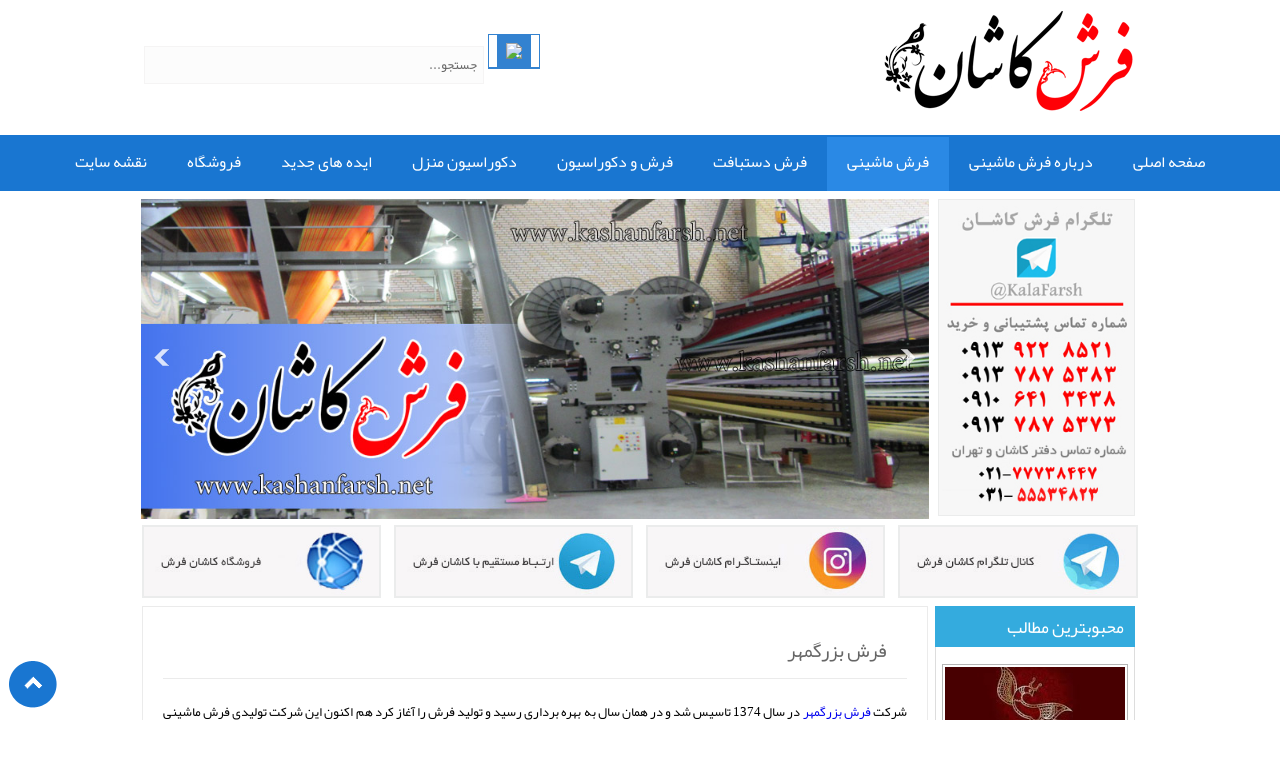

--- FILE ---
content_type: text/html; charset=utf-8
request_url: https://www.kashanfarsh.com/blog/index.php/carpet/25-bozorgmehr-carpet-kashan
body_size: 11816
content:
<!DOCTYPE html PUBLIC "-//W3C//DTD XHTML 1.0 Transitional//EN" "http://www.w3.org/TR/xhtml1/DTD/xhtml1-transitional.dtd">
<html xmlns="http://www.w3.org/1999/xhtml">
<head>
<meta http-equiv="Content-Type" content="text/html; charset=utf-8" />
<meta name="viewport" content="width=device-width, initial-scale=1.0"/>


  <base href="https://www.kashanfarsh.com/blog/index.php/carpet/25-bozorgmehr-carpet-kashan" />
  <meta http-equiv="content-type" content="text/html; charset=utf-8" />
  <meta name="keywords" content="bozorgmehr carpet kashan,  فرش بزرگمهر,  شرکت بزرگمهر,  قیمت فرش بزرگمهر,  لیست قیمت فرش کاشان,  فرش زیبا,  carpet kahsan,  قیمت فرش 6 متری کاشان,  فرش 700 شانه,  فرش 1000 شانه,  فرش 1200 شانه" />
  <meta name="author" content="کاشان فرش" />
  <meta name="description" content="فرش بزرگمهر کاشان، فرش بزرگ مهر ، کارخانه فرش بزرگمهر ، خرید فرش بزرگمهر" />
  <meta name="generator" content="Joomla! - Open Source Content Management. Translated by JoomlaFarsi.com" />
  <title>فرش بزرگمهر - شهر فرش اینترنتی فرش ماشینی و فرش کاشان</title>
  <link href="/blog/index.php/component/jcomments/feed/com_content/25" rel="alternate" type="application/rss+xml" title="فرش بزرگمهر" />
  <link href="https://www.kashanfarsh.com/blog/index.php/component/search/?Itemid=105&amp;catid=9&amp;id=25&amp;format=opensearch" rel="search" title="جستجو شهر فرش اینترنتی فرش ماشینی و فرش کاشان" type="application/opensearchdescription+xml" />
  <link rel="stylesheet" href="/blog/components/com_jcomments/tpl/default/style.css?v=21" type="text/css" />
  <link rel="stylesheet" href="/blog/components/com_jcomments/tpl/default/style_rtl.css?v=21" type="text/css" />
  <link rel="stylesheet" href="/blog/plugins/content/yo_related_news/yo_related_news/style.css" type="text/css" />
  <link rel="stylesheet" href="https://www.kashanfarsh.com/blog/modules/mod_je_social/css/style.css" type="text/css" />
  <link rel="stylesheet" href="https://www.kashanfarsh.com/blog/modules/mod_bt_contentslider/tmpl/css/btcontentslider.css" type="text/css" />
  <link rel="stylesheet" href="https://www.kashanfarsh.com/blog/modules/mod_djimageslider/assets/style.css" type="text/css" />
  <link rel="stylesheet" href="http://fonts.googleapis.com/css?family=yekan" type="text/css" />
  <link rel="stylesheet" href="https://www.kashanfarsh.com/blog/modules/mod_gruemenu/css/styles.css" type="text/css" />
  <style type="text/css">


				

				.yo_related_6928359a9e9a1 .tip {

					color: #000;					

					width: 350px;

					z-index: 13000;

					background: #FFFFFF;

					padding: 1px;

					border: 1px solid #BBBBBB;

				}

				 

				.yo_related_6928359a9e9a1 .tip .tip-title {

					font-weight: bold;

					font-size: 11px;

					margin: 0;

					color: #000000;

					padding: 8px 8px 4px;

					background: #F4F4F4;

					border-bottom: 1px solid #CCCCCC;					

				}

				 

				.yo_related_6928359a9e9a1 .tip .tip-text {

					font-size: 11px;

					padding: 4px 8px 8px;

					background: #F4F4F4;

					border-top: 1px solid #FFFFFF;

					overflow: hidden;

				}

				
#je_socialicons .jeSocial a{ width:24px; height:24px; margin:0; padding:0; text-indent:-9999px; display:block}
#je_socialicons .jeSocial span { display: inline-block; padding:5px; -webkit-border-radius:20px;-moz-border-radius:20px;border-radius:20px;}
#je_socialicons .jeSocial span:hover {box-shadow: 0 1px 4px rgba(0,0,0,.3); -webkit-box-shadow: 0 1px 4px rgba(0,0,0,.3); -moz-box-shadow: 0 1px 4px rgba(0,0,0,.3); -o-box-shadow: 0 1px 4px rgba(0,0,0,.3);}
#btcontentslider101 .bt_handles{top: 0px !important;right: 5px !important}
		@media screen and (max-width: 480px){.bt-cs .bt-row{width:100%!important;}}#btcontentslider96 .bt_handles{top: 0px !important;right: 5px !important}
		@media screen and (max-width: 480px){.bt-cs .bt-row{width:100%!important;}}#btcontentslider104 .bt_handles{top: 0px !important;right: 5px !important}
		@media screen and (max-width: 480px){.bt-cs .bt-row{width:100%!important;}}
		/* Styles for DJ Image Slider with module id 89 */
		#djslider-loader89 {
			margin: 0 auto;
			position: relative;
		}
		#djslider89 {
			margin: 0 auto;
			position: relative;
			height: 400px; 
			width: 980px;
			max-width: 980px;
		}
		#slider-container89 {
			position: absolute;
			overflow:hidden;
			left: 0; 
			top: 0;
			height: 100%;
			width: 100%;
		}
		#djslider89 ul#slider89 {
			margin: 0 !important;
			padding: 0 !important;
			border: 0 !important;
		}
		#djslider89 ul#slider89 li {
			list-style: none outside !important;
			float: left;
			margin: 0 !important;
			border: 0 !important;
			padding: 0 0px 0px 0 !important;
			position: relative;
			height: 400px;
			width: 980px;
			background: none;
			overflow: hidden;
		}
		#slider89 li img {
			width: 100%;
			height: auto;
			border: 0 !important;
			margin: 0 !important;
		}
		#slider89 li a img, #slider89 li a:hover img {
			border: 0 !important;
		}
		
		/* Navigation buttons */
		#navigation89 {
			position: relative;
			top: 45%; 
			margin: 0 5px;
			text-align: center !important;
		}
		
		#prev89 {
			cursor: pointer;
			display: block;
			position: absolute;
			left: 0;
		}
		#next89 {
			cursor: pointer;
			display: block;
			position: absolute;
			right: 0;
		}
		
  </style>
  <script src="/blog/components/com_jcomments/js/jcomments-v2.3.js?v=9" type="text/javascript"></script>
  <script src="/blog/components/com_jcomments/libraries/joomlatune/ajax.js?v=4" type="text/javascript"></script>
  <script src="/blog/media/system/js/mootools-core.js" type="text/javascript"></script>
  <script src="/blog/media/system/js/core.js" type="text/javascript"></script>
  <script src="/blog/media/system/js/caption.js" type="text/javascript"></script>
  <script src="/blog/media/system/js/mootools-more.js" type="text/javascript"></script>
  <script src="https://www.kashanfarsh.com/blog/modules/mod_bt_contentslider/tmpl/js/jquery.min.js" type="text/javascript"></script>
  <script src="https://www.kashanfarsh.com/blog/modules/mod_bt_contentslider/tmpl/js/slides.js" type="text/javascript"></script>
  <script src="https://www.kashanfarsh.com/blog/modules/mod_bt_contentslider/tmpl/js/default.js" type="text/javascript"></script>
  <script src="https://www.kashanfarsh.com/blog/modules/mod_bt_contentslider/tmpl/js/jquery.easing.1.3.js" type="text/javascript"></script>
  <script src="/blog/modules/mod_djimageslider/assets/powertools-1.2.0.js" type="text/javascript"></script>
  <script src="/blog/modules/mod_djimageslider/assets/slider.js" type="text/javascript"></script>
  <script src="http://code.jquery.com/jquery-latest.pack.js" type="text/javascript"></script>
  <script src="https://www.kashanfarsh.com/blog/modules/mod_gruemenu/js/touchwipe.min.js" type="text/javascript"></script>
  <script src="https://www.kashanfarsh.com/blog/modules/mod_gruemenu/js/sidr.js" type="text/javascript"></script>
  <script src="https://www.kashanfarsh.com/blog/modules/mod_gruemenu/js/script.js" type="text/javascript"></script>
  <script type="text/javascript">
window.addEvent('load', function() {
				new JCaption('img.caption');
			});window.addEvent('domready', function() {
			$$('.hasTip').each(function(el) {
				var title = el.get('title');
				if (title) {
					var parts = title.split('::', 2);
					el.store('tip:title', parts[0]);
					el.store('tip:text', parts[1]);
				}
			});
			var JTooltips = new Tips($$('.hasTip'), { maxTitleChars: 50, fixed: false});
		});(function($){ window.addEvent('domready',function(){this.Slider89 = new DJImageSliderModule({id: '89', slider_type: 2, slide_size: 980, visible_slides: 1, show_buttons: 0, show_arrows: 2, preload: 800},{auto: 1, transition: Fx.Transitions.linear, duration: 600, delay: 3600})}); })(document.id);
jQuery(document).ready(function($) {
		$('.navigation-toggle-95').sidr( {
			name     : 'sidr-main',
			source   : '#sidr-close, #gruemenu',
			side     : 'left',
			displace : false
		} );
		$('.sidr-class-toggle-sidr-close').click( function() {
			$.sidr( 'close', 'sidr-main' );
			return false;
		} );
});

      jQuery(window).touchwipe({
        wipeLeft: function($) {
          // Close
          $.sidr('close', 'sidr-main');
        },
        wipeRight: function($) {
          // Open
          $.sidr('open', 'sidr-main');
        },
        preventDefaultEvents: false
      });

  </script>
  <!--[if lt IE 9]><script src="http://html5shim.googlecode.com/svn/trunk/html5.js" type="text/javascript"></script><script src="http://css3-mediaqueries-js.googlecode.com/svn/trunk/css3-mediaqueries.js" type="text/javascript"></script><![endif]-->



<link rel="stylesheet" type="text/css" href="/blog/templates/beez5/style.css" />

<!--Scroll to Top-->
<script src="/blog/templates/beez5/scroll.js"></script>
</script>
 
 <script type="text/javascript">
	var j = jQuery.noConflict();
	j( "button" ).click(function() {
	j( ".toggle" ).toggle( "slow" );
	j("button").hide();
	});
</script>

<script>            
	jQuery(document).ready(function() {
		var offset = 220;
		var duration = 500;
		jQuery(window).scroll(function() {
			if (jQuery(this).scrollTop() > offset) {
				jQuery('.crunchify-top').fadeIn(duration);
			} else {
				jQuery('.crunchify-top').fadeOut(duration);
			}
		});
 
		jQuery('.crunchify-top').click(function(event) {
			event.preventDefault();
			jQuery('html, body').animate({scrollTop: 0}, duration);
			return false;
		})
	});
</script>

<style>
.CenterScreen{
   position:fixed;
   /*element can move on the screen (only screen, not page)*/

   left:1%;top:100%;
   /*set the top left corner of the element on the center of the screen*/

   transform:translate(-50%,-100%);}
   /*reposition element center with screen center*/

  z-index:10000;
  /*actually, this number is the count of the elements of page  plus 1 :)*/
  /*if you need that holds the element top of the others. */
</style>
<!--end Scroll to Top-->

</head>
<body>
<a id="top"></a>

<!--head-->
<div class="top-head">
  <table class="topheader" >
      <tr>
        <td >
          <div class="logo"><img src="/blog/templates/beez5/images/store_logo.png" /></div>
        </td>
         <td>
          <div class="search"><form action="/blog/index.php/carpet#carpet" method="post">
	<div class="search">
		<input type="image" value=" " class="button" src="/blog/" onclick="this.form.searchword.focus();"/><label for="mod-search-searchword"> </label><input name="searchword" id="mod-search-searchword" maxlength="20"  class="inputbox" type="text" size="45" value="جستجو..."  onblur="if (this.value=='') this.value='جستجو...';" onfocus="if (this.value=='جستجو...') this.value='';" />	<input type="hidden" name="task" value="search" />
	<input type="hidden" name="option" value="com_search" />
	<input type="hidden" name="Itemid" value="105" />
	</div>
</form></div>
        </td>
    </tr>
  </table>
</div>
<!--end head-->

<!--menu-->
<div class="header-bottom" >
		<table class="tablemenu">
          <tr>
            <td>
             <div style="margin-left:auto; margin-right:auto; text-align:center; margin-top:-3px;">
<style>

/* Top-to-Bottom */
#gruemenu.grue_95 ul li { margin:0!important; padding:0!important }
#gruemenu.grue_95 > ul > li {float: left; display: inline-block; }
#gruemenu.grue_95 > ul > li.has-sub > a::after {border-top-color: #FFFFFF;  right: 17px; top: 50%; margin-top:-5px; }
#gruemenu.grue_95 > ul > li.has-sub.active > a::after,
#gruemenu.grue_95 > ul > li.has-sub:hover > a {border-top-color: #FFFFFF;}
#gruemenu.grue_95 ul ul { position: absolute; left: -9999px; top: auto; padding-top: 6px;}
#gruemenu.grue_95 > ul > li > ul::after { content: ""; position: absolute; width: 0; height: 0; border: 5px solid transparent; top: -3px; left: 20px;}
#gruemenu.grue_95 ul ul ul::after {content: "";position: absolute; width: 0; height: 0; border: 5px solid transparent;  top: 11px; left: -3px;}
#gruemenu.grue_95 > ul > li:hover > ul {top: auto;left: 0;}
#gruemenu.grue_95 ul ul ul {padding-top: 0;padding-left: 6px;}
#gruemenu.grue_95 ul ul > li:hover > ul {left: 220px;top: 0;}
#gruemenu.grue_95 > ul > li > ul::after { border-bottom-color: #192F4D}
#gruemenu.grue_95 ul ul ul::after {border-right-color:  #192F4D }
#gruemenu.grue_95 ul ul li.has-sub > a::after {border-left-color: #D1E3FB;   right: 17px; top: 14px; }
#gruemenu.grue_95 ul ul li.has-sub.active > a::after,
#gruemenu.grue_95 ul ul li.has-sub:hover > a::after {border-left-color:#FFFFFF; }
#gruemenu.grue_95 { background: #1976D1; }
#gruemenu.grue_95 ul li a, #gruemenu.grue_95 
#gruemenu.grue_95 {font-family: "yekan", Arial, Helvetica, sans-serif ;}
#gruemenu.grue_95,
#gruemenu.grue_95 ul,
#gruemenu.grue_95 ul li,
#gruemenu.grue_95 ul > li > a { font-size:16px}
#gruemenu.grue_95 ul > li > ul > li > a { font-size:11px!important}
#gruemenu.grue_95 > ul > li > a { color: #FFFFFF; text-transform:uppercase}
#gruemenu.grue_95 > ul > li:hover > a,
#gruemenu.grue_95 > ul > li > a:hover,
#gruemenu.grue_95 > ul > li.active > a {color: #FFFFFF; background: #2A89E5;}
#gruemenu.grue_95 ul ul li:hover > a,
#gruemenu.grue_95 ul ul li.active > a {color: #FFFFFF; background: #2A89E5;}
#gruemenu.grue_95 ul ul li a, #navigation-toggle {color: #D1E3FB; background: #192F4D;}
#gruemenu.grue_95 ul ul li:hover > a,
#gruemenu.grue_95 ul ul li.active > a,
#navigation-toggle:hover {color: #FFFFFF;background:#2A89E5;}
#gruemenu.grue_95 #menu-button{ color: #FFFFFF; }
#gruemenu.grue_95 {-webkit-border-radius: 0px; -moz-border-radius: 0px; -o-border-radius: 0px; border-radius: 0px;  border-radius: 0px;}
#gruemenu.grue_95 ul li:first-child > a  { border-top-left-radius: 0px; border-bottom-left-radius: 0px;}
#gruemenu.grue_95 ul ul li:first-child > a { border-top-left-radius: 0px; border-top-right-radius: 0px; border-bottom-left-radius: 0px; border-bottom-right-radius: px;}
#gruemenu.grue_95 ul ul li:last-child > a {border-top-left-radius: 0px; border-top-right-radius: 0px; border-bottom-left-radius: 0px; border-bottom-right-radius: 0px;}
#gruemenu.grue_95 #menu-button::after {border-top: 2px solid #FFFFFF; border-bottom: 2px solid #FFFFFF; }
#gruemenu.grue_95 #menu-button::before {border-top: 2px solid #FFFFFF; }
/* Enable Mobile Menu */
@media screen and (max-width: 720px) {
#navigation-toggle { z-index:999; display:block; position:fixed; top:10px; right:10px; padding:10px 10px; box-shadow:0px 1px 1px rgba(0,0,0,0.15);	border-radius:3px;	text-shadow:0px 1px 0px rgba(0,0,0,0.5); font-size:20px;		transition:color linear 0.15s; text-decoration: none !important; }
#navigation-toggle span.nav-line { display:block; height:3px; width:20px; margin-bottom:4px; background:#fff}
#navigation-toggle:hover {text-decoration:none;	}
#gruemenu.grue_95  {display: none;}
}	
</style>

<a href="#sidr-main" id="navigation-toggle" class="navigation-toggle-95"><span class="nav-line"></span><span class="nav-line"></span><span class="nav-line"></span></a>
<div id="sidr-close"><a href="#sidr-close" class="toggle-sidr-close"></a></div>
<div id="gruemenu" class="grue_95 ">
<ul >
<li class="item-133"><a href="/blog/index.php/sitemap-farsh-kashan#carpet" >نقشه سایت</a></li><li class="item-110"><a href="http://kashanfarsh.com" target="_blank" >فروشگاه</a></li><li class="item-109"><a href="/blog/index.php/new-ideas#carpet" >ایده های جدید</a></li><li class="item-108"><a href="/blog/index.php/decoration#carpet" >دکوراسیون منزل</a></li><li class="item-107"><a href="/blog/index.php/carpet-and-decoration#carpet" >فرش و دکوراسیون</a></li><li class="item-106"><a href="/blog/index.php/handmade-carpet#carpet" >فرش دستبافت</a></li><li class="item-105 current active"><a href="/blog/index.php/carpet#carpet" >فرش ماشینی</a></li><li class="item-134"><a href="/blog/index.php/carpet-about#carpet" >درباره فرش ماشینی</a></li><li class="item-101"><a href="/blog/" >صفحه اصلی</a></li></ul>
</div>

<script type="text/javascript">
  var el = document.getElementById('TheGrue');
  if(el) {el.style.display += el.style.display = 'none';}
</script>




</div>
            </td>
          </tr>
        </table>
</div>            
<!--end menu-->

<!--slide-->
<div class="slider-container">
  <div class="telergram">
    <div class="random-image">
	<img src="/blog/images/baner/telergram_carpet.png" alt="telergram_carpet.png" width="248" height="399" /></div>

  </div>
  <div class="slider"> 
     <div style="border: 0px !important;">
<div id="djslider-loader89" class="djslider-loader">
    <div id="djslider89" class="djslider">
        <div id="slider-container89" class="slider-container">
        	<ul id="slider89">
          		          			<li>
          					            											<img src="/blog/images/carpet-slider/buy-carpet-kashanfarsh.jpg" alt="buy-carpet-kashanfarsh.jpg" />
																									
						
					</li>
                          			<li>
          					            											<img src="/blog/images/carpet-slider/kashan-carpet.jpg" alt="kashan-carpet.jpg" />
																									
						
					</li>
                          			<li>
          					            											<img src="/blog/images/carpet-slider/kashanfarsh.net-carpetkashan.jpg" alt="kashanfarsh.net-carpetkashan.jpg" />
																									
						
					</li>
                        	</ul>
        </div>
                <div id="navigation89" class="navigation-container">
        	        	<img id="prev89" class="prev-button" src="https://www.kashanfarsh.com/blog//modules/mod_djimageslider/assets/prev.png" alt="Previous" />
			<img id="next89" class="next-button" src="https://www.kashanfarsh.com/blog//modules/mod_djimageslider/assets/next.png" alt="Next" />
						        </div>
                    </div>
</div>
</div>
<div style="clear: both"></div>
  </div>   
</div>      
<!--end slid-->

    
    <table class="colorproducts">
      <tr>
        <td align="center"><a href="https://www.kashanfarsh.com/" target="_blank"><img src="/blog/templates/beez5/images/kashanfarsh.jpg" alt=""/></a></td>
        <td align="center"><a href="https://telegram.me/kalafarsh" target="_blank"><img src="/blog/templates/beez5/images/1.jpg" alt=""/></a></td>
        <td align="center"><a href="https://www.instagram.com/kalafarsh/" target="_blank"><img src="/blog/templates/beez5/images/3.jpg" alt=""/></a></td>
        <td align="center"><a href="https://t.me/joinchat/AAAAAD2LW60TorJjJ2kTFQ" target="_blank"><img src="/blog/templates/beez5/images/2.jpg" alt=""/></a></td>
      </tr>
    </table>
    



<div class="tablecontent" >

 <div id="pagecontentright">
  <div class="boxNew">
      <div class="boxTitle2">محبوبترین مطالب</div>
       <div class="boxContents">
         <div class="popular"><div id="btcontentslider104" style="display:none;width:auto" class="bt-cs">
			<div class="slides_container" style="width:auto;;z-index:2000;">

			<div class="slide" style="width:auto">
					<div class="bt-row bt-row-first"  style="width:100%" >
				<div class="bt-inner">
								
										<div class="bt-center">
					<a target="_parent"
						class="bt-image-link"
						title="فرش پردیسان دلیجان " href="/blog/index.php/carpet/43-pardisancarpet#carpet">
						<img class="hovereffect" src="https://www.kashanfarsh.com/blog/cache/mod_bt_contentslider/25bcf3e49c23c1a8a86ba18faf145667-images 6.jpg" alt="فرش پردیسان دلیجان "  style="width:180px;" title="فرش پردیسان دلیجان " />
					</a>
					</div>
					                    
                    
                   
                    
                   
                     
                     
                         <!--Title-->
                    					<center><a class="bt-title" target="_parent"
						title="فرش پردیسان دلیجان "
						href="/blog/index.php/carpet/43-pardisancarpet#carpet"> فرش پردیسان دلیجان  </a></center>
					                    <!--Title-->
                       
                         <!--category-->
				                     <!--category-->
                       

                    
                    
					
					
					
				</div>
				<!--end bt-inner -->
			</div>
			<!--end bt-row -->
			<div class="bt-row-separate"></div>						<div class="bt-row "  style="width:100%" >
				<div class="bt-inner">
								
										<div class="bt-center">
					<a target="_parent"
						class="bt-image-link"
						title="فرش قیطران" href="/blog/index.php/carpet/35-gheytaran-carpet#carpet">
						<img class="hovereffect" src="https://www.kashanfarsh.com/blog/cache/mod_bt_contentslider/d635739e738e0f07170efd00fde4b0e1-gheytaran-carpet-farsh.jpg" alt="فرش قیطران"  style="width:180px;" title="فرش قیطران" />
					</a>
					</div>
					                    
                    
                   
                    
                   
                     
                     
                         <!--Title-->
                    					<center><a class="bt-title" target="_parent"
						title="فرش قیطران"
						href="/blog/index.php/carpet/35-gheytaran-carpet#carpet"> فرش قیطران </a></center>
					                    <!--Title-->
                       
                         <!--category-->
				                     <!--category-->
                       

                    
                    
					
					
					
				</div>
				<!--end bt-inner -->
			</div>
			<!--end bt-row -->
			<div class="bt-row-separate"></div>						<div class="bt-row "  style="width:100%" >
				<div class="bt-inner">
								
										<div class="bt-center">
					<a target="_parent"
						class="bt-image-link"
						title="شرکت صنایع فرش عظیم زاده کاشان" href="/blog/index.php/carpet/30-azimzade-carpet#carpet">
						<img class="hovereffect" src="https://www.kashanfarsh.com/blog/cache/mod_bt_contentslider/daa12368591d8c74d9da5185d7d79b77-azimzade-carpet.jpg" alt="شرکت صنایع فرش عظیم زاده کاشان"  style="width:180px;" title="شرکت صنایع فرش عظیم زاده کاشان" />
					</a>
					</div>
					                    
                    
                   
                    
                   
                     
                     
                         <!--Title-->
                    					<center><a class="bt-title" target="_parent"
						title="شرکت صنایع فرش عظیم زاده کاشان"
						href="/blog/index.php/carpet/30-azimzade-carpet#carpet"> شرکت صنایع فرش عظیم زاده کاشان </a></center>
					                    <!--Title-->
                       
                         <!--category-->
				                     <!--category-->
                       

                    
                    
					
					
					
				</div>
				<!--end bt-inner -->
			</div>
			<!--end bt-row -->
			<div class="bt-row-separate"></div>						<div class="bt-row "  style="width:100%" >
				<div class="bt-inner">
								
										<div class="bt-center">
					<a target="_parent"
						class="bt-image-link"
						title="صنایع فرش راوند کاشان" href="/blog/index.php/carpet/29-carpet-ravand-kashan-farsh#carpet">
						<img class="hovereffect" src="https://www.kashanfarsh.com/blog/cache/mod_bt_contentslider/3ef173505b946ce42da7b659009a4cf2-carpet-ravand-kashan-farsh.png" alt="صنایع فرش راوند کاشان"  style="width:180px;" title="صنایع فرش راوند کاشان" />
					</a>
					</div>
					                    
                    
                   
                    
                   
                     
                     
                         <!--Title-->
                    					<center><a class="bt-title" target="_parent"
						title="صنایع فرش راوند کاشان"
						href="/blog/index.php/carpet/29-carpet-ravand-kashan-farsh#carpet"> صنایع فرش راوند کاشان </a></center>
					                    <!--Title-->
                       
                         <!--category-->
				                     <!--category-->
                       

                    
                    
					
					
					
				</div>
				<!--end bt-inner -->
			</div>
			<!--end bt-row -->
			<div class="bt-row-separate"></div>						<div class="bt-row bt-row-last"  style="width:100%" >
				<div class="bt-inner">
								
										<div class="bt-center">
					<a target="_parent"
						class="bt-image-link"
						title="فرش پاتریس" href="/blog/index.php/carpet/34-patris-carpet#carpet">
						<img class="hovereffect" src="https://www.kashanfarsh.com/blog/cache/mod_bt_contentslider/a15089ff348183e105df83b7b5b1b429-patris-carpet.gif" alt="فرش پاتریس"  style="width:180px;" title="فرش پاتریس" />
					</a>
					</div>
					                    
                    
                   
                    
                   
                     
                     
                         <!--Title-->
                    					<center><a class="bt-title" target="_parent"
						title="فرش پاتریس"
						href="/blog/index.php/carpet/34-patris-carpet#carpet"> فرش پاتریس </a></center>
					                    <!--Title-->
                       
                         <!--category-->
				                     <!--category-->
                       

                    
                    
					
					
					
				</div>
				<!--end bt-inner -->
			</div>
			<!--end bt-row -->
									<div style="clear: both;"></div>

		</div>
		<!--end bt-main-item page	-->
			</div>
</div>
<!--end bt-container -->
<div style="clear: both;"></div>


<script type="text/javascript">	
	if(typeof(btcModuleIds)=='undefined'){var btcModuleIds = new Array();var btcModuleOpts = new Array();}
	btcModuleIds.push(104);
	btcModuleOpts.push({
			slideEasing : 'easeInQuad',
			fadeEasing : 'easeInQuad',
			effect: 'slide,slide',
			preloadImage: 'https://www.kashanfarsh.com/blog//modules/mod_bt_contentslider/tmpl/images/loading.gif',
			generatePagination: true,
			play: 5000,						
			hoverPause: true,	
			slideSpeed : 500,
			autoHeight:true,
			fadeSpeed : 500,
			equalHeight:true,
			width: 'auto',
			height: 'auto',
			pause: 100,
			preload: true,
			paginationClass: 'bt_handles',
			generateNextPrev:false,
			prependPagination:true,
			touchScreen:0	});
</script>


</div>
       </div>
     </div>  
     <div class="boxNew">
      <div class="boxTitle">جدیدترین مطالب</div>
       <div class="boxContents">
         <div class="newarticle"><div id="btcontentslider96" style="display:none;width:auto" class="bt-cs">
			<div class="slides_container" style="width:auto;;z-index:2000;">

			<div class="slide" style="width:auto">
					<div class="bt-row bt-row-first"  style="width:100%" >
				<div class="bt-inner">
								
										<div class="bt-center">
					<a target="_parent"
						class="bt-image-link"
						title="تاریخچه فرش کاشان" href="/blog/index.php/carpet/23-machine-woven-carpet-kashan-history#carpet">
						<img class="hovereffect" src="https://www.kashanfarsh.com/blog/cache/mod_bt_contentslider/eb1af208499ab45d04fd1b4a1dcb5d67-52.jpg" alt="تاریخچه فرش کاشان"  style="width:180px;" title="تاریخچه فرش کاشان" />
					</a>
					</div>
					                    
                    
                   
                    
                   
                     
                     
                         <!--Title-->
                    					<center><a class="bt-title" target="_parent"
						title="تاریخچه فرش کاشان"
						href="/blog/index.php/carpet/23-machine-woven-carpet-kashan-history#carpet"> تاریخچه فرش کاشان </a></center>
					                    <!--Title-->
                       
                         <!--category-->
				                     <!--category-->
                       

                    
                    
					
					
					
				</div>
				<!--end bt-inner -->
			</div>
			<!--end bt-row -->
			<div class="bt-row-separate"></div>						<div class="bt-row "  style="width:100%" >
				<div class="bt-inner">
								
										<div class="bt-center">
					<a target="_parent"
						class="bt-image-link"
						title="فرش نگين مشهد" href="/blog/index.php/carpet/24-farsh-negin-mashhad-carpet#carpet">
						<img class="hovereffect" src="https://www.kashanfarsh.com/blog/cache/mod_bt_contentslider/492a7888329a5ad8a19a2c7fd2770854-negincarpet.jpg" alt="فرش نگين مشهد"  style="width:180px;" title="فرش نگين مشهد" />
					</a>
					</div>
					                    
                    
                   
                    
                   
                     
                     
                         <!--Title-->
                    					<center><a class="bt-title" target="_parent"
						title="فرش نگين مشهد"
						href="/blog/index.php/carpet/24-farsh-negin-mashhad-carpet#carpet"> فرش نگين مشهد </a></center>
					                    <!--Title-->
                       
                         <!--category-->
				                     <!--category-->
                       

                    
                    
					
					
					
				</div>
				<!--end bt-inner -->
			</div>
			<!--end bt-row -->
			<div class="bt-row-separate"></div>						<div class="bt-row "  style="width:100%" >
				<div class="bt-inner">
								
										<div class="bt-center">
					<a target="_parent"
						class="bt-image-link"
						title="فرش بزرگمهر" href="/blog/index.php/carpet/25-bozorgmehr-carpet-kashan#carpet">
						<img class="hovereffect" src="https://www.kashanfarsh.com/blog/cache/mod_bt_contentslider/8733fb03702ebb6078ff3637b71d91ff-farshe-kashan.jpg" alt="فرش بزرگمهر"  style="width:180px;" title="فرش بزرگمهر" />
					</a>
					</div>
					                    
                    
                   
                    
                   
                     
                     
                         <!--Title-->
                    					<center><a class="bt-title" target="_parent"
						title="فرش بزرگمهر"
						href="/blog/index.php/carpet/25-bozorgmehr-carpet-kashan#carpet"> فرش بزرگمهر </a></center>
					                    <!--Title-->
                       
                         <!--category-->
				                     <!--category-->
                       

                    
                    
					
					
					
				</div>
				<!--end bt-inner -->
			</div>
			<!--end bt-row -->
			<div class="bt-row-separate"></div>						<div class="bt-row "  style="width:100%" >
				<div class="bt-inner">
								
										<div class="bt-center">
					<a target="_parent"
						class="bt-image-link"
						title="فرش يلداي كوير كاشان" href="/blog/index.php/carpet/27-yaldaye-kavir-carpet-kashan#carpet">
						<img class="hovereffect" src="https://www.kashanfarsh.com/blog/cache/mod_bt_contentslider/633a8a804e43a67ed37d23c0f3458747-pyaldayekavir.jpg" alt="فرش يلداي كوير كاشان"  style="width:180px;" title="فرش يلداي كوير كاشان" />
					</a>
					</div>
					                    
                    
                   
                    
                   
                     
                     
                         <!--Title-->
                    					<center><a class="bt-title" target="_parent"
						title="فرش يلداي كوير كاشان"
						href="/blog/index.php/carpet/27-yaldaye-kavir-carpet-kashan#carpet"> فرش يلداي كوير كاشان </a></center>
					                    <!--Title-->
                       
                         <!--category-->
				                     <!--category-->
                       

                    
                    
					
					
					
				</div>
				<!--end bt-inner -->
			</div>
			<!--end bt-row -->
			<div class="bt-row-separate"></div>						<div class="bt-row bt-row-last"  style="width:100%" >
				<div class="bt-inner">
								
										<div class="bt-center">
					<a target="_parent"
						class="bt-image-link"
						title="شركت فرش خوب" href="/blog/index.php/carpet/28-farshekashan-khoob-carpet#carpet">
						<img class="hovereffect" src="https://www.kashanfarsh.com/blog/cache/mod_bt_contentslider/1ed2d45f85b8b71e728e67874197da97-KHOOB-CARPET-IRAN-KOHAN-farsh.jpg" alt="شركت فرش خوب"  style="width:180px;" title="شركت فرش خوب" />
					</a>
					</div>
					                    
                    
                   
                    
                   
                     
                     
                         <!--Title-->
                    					<center><a class="bt-title" target="_parent"
						title="شركت فرش خوب"
						href="/blog/index.php/carpet/28-farshekashan-khoob-carpet#carpet"> شركت فرش خوب </a></center>
					                    <!--Title-->
                       
                         <!--category-->
				                     <!--category-->
                       

                    
                    
					
					
					
				</div>
				<!--end bt-inner -->
			</div>
			<!--end bt-row -->
									<div style="clear: both;"></div>

		</div>
		<!--end bt-main-item page	-->
			</div>
</div>
<!--end bt-container -->
<div style="clear: both;"></div>


<script type="text/javascript">	
	if(typeof(btcModuleIds)=='undefined'){var btcModuleIds = new Array();var btcModuleOpts = new Array();}
	btcModuleIds.push(96);
	btcModuleOpts.push({
			slideEasing : 'easeInQuad',
			fadeEasing : 'easeInQuad',
			effect: 'slide,slide',
			preloadImage: 'https://www.kashanfarsh.com/blog//modules/mod_bt_contentslider/tmpl/images/loading.gif',
			generatePagination: true,
			play: 5000,						
			hoverPause: true,	
			slideSpeed : 500,
			autoHeight:true,
			fadeSpeed : 500,
			equalHeight:true,
			width: 'auto',
			height: 'auto',
			pause: 100,
			preload: true,
			paginationClass: 'bt_handles',
			generateNextPrev:false,
			prependPagination:true,
			touchScreen:0	});
</script>


</div>
       </div>
     </div>  
     <div class="boxNew">
      <div class="boxTitle">پیشنهاد ما</div>
       <div class="boxContents">
         <div class="suggestion"><div id="btcontentslider101" style="display:none;width:auto" class="bt-cs">
			<div class="slides_container" style="width:auto;;z-index:2000;">

			<div class="slide" style="width:auto">
					<div class="bt-row bt-row-first"  style="width:100%" >
				<div class="bt-inner">
									<a target="_parent" class="bt-image-link" title="تاریخچه فرش کاشان" href="/blog/index.php/carpet/23-machine-woven-carpet-kashan-history">
					  <img   src="https://www.kashanfarsh.com/blog/cache/mod_bt_contentslider/dba1bf261eccaaabf85b04c1c184892f-52.jpg" alt="تاریخچه فرش کاشان"  style="width:50px; float:right;margin-left:5px" title="تاریخچه فرش کاشان" />
					</a> 
								
					                    
                    
                   
                    
                   
                     
                     
                         <!--Title-->
                    					<center><a class="bt-title" target="_parent"
						title="تاریخچه فرش کاشان"
						href="/blog/index.php/carpet/23-machine-woven-carpet-kashan-history#carpet"> تاریخچه فرش کاشان </a></center>
					                    <!--Title-->
                       
                         <!--category-->
				                     <!--category-->
                       

                    
                    
					
					
					
				</div>
				<!--end bt-inner -->
			</div>
			<!--end bt-row -->
									<div style="clear: both;"></div>

		</div>
		<!--end bt-main-item page	-->
			</div>
</div>
<!--end bt-container -->
<div style="clear: both;"></div>


<script type="text/javascript">	
	if(typeof(btcModuleIds)=='undefined'){var btcModuleIds = new Array();var btcModuleOpts = new Array();}
	btcModuleIds.push(101);
	btcModuleOpts.push({
			slideEasing : 'easeInQuad',
			fadeEasing : 'easeInQuad',
			effect: 'slide,slide',
			preloadImage: 'https://www.kashanfarsh.com/blog//modules/mod_bt_contentslider/tmpl/images/loading.gif',
			generatePagination: true,
			play: 5000,						
			hoverPause: true,	
			slideSpeed : 500,
			autoHeight:true,
			fadeSpeed : 500,
			equalHeight:false,
			width: 'auto',
			height: 'auto',
			pause: 100,
			preload: true,
			paginationClass: 'bt_handles',
			generateNextPrev:false,
			prependPagination:true,
			touchScreen:0	});
</script>


</div>
       </div>
     </div>  
 </div>
 
 <div id="pagecontentleft">
       <a id="carpet"></a>
       <div class="contentright">
           <div class="mainpage" >
		<script type="text/javascript">

		window.addEvent('load', function(){

			var yo_related_6928359a9e9a1 = new Tips($$('.yo_related_6928359a9e9a1'), {

				showDelay: 0,

				hideDelay: 0,

				className: 'yo_related_6928359a9e9a1',

				onShow: function(toolTipElement){

				    //passes the tooltip element

					//you can fade in to full opacity

					//or leave them a little transparent

			    	toolTipElement.fade(1);

					

				},

				onHide: function(toolTipElement){

			    	toolTipElement.fade(0);

					

				}

			});

		});		

		</script>

		<div class="item-page">

	<h2>
			<a href="/blog/index.php/carpet/25-bozorgmehr-carpet-kashan">
		فرش بزرگمهر</a>
		</h2>








<p>شركت <a href="https://www.kalafarsh.com" title="فرش کاشان">فرش بزرگمهر</a> در سال 1374 تاسيس شد و در همان سال به بهره برداري رسيد و توليد فرش را آغاز كرد هم اكنون اين شركت توليدي فرش ماشيني در مساحت10هكتارو با مجموع 25000مترع مربع سالن هاي توليدي در واحد هاي متفاوت مشغول به توليد فرش ماشيني ميباشد و داراي تمامي واحد هاي لازم از ريسندگي،بافندگي فرش ،و واحد تكميل و اهار را داراست و هم اكنون مشغول فعاليت و توليد فرش ماشيني و خدمت رساني به هم وطنان عزيز ميباشد.<br />یکی از برترین شرکت های تولید کننده فرش ماشینی 500 شانه و فرش ماشینی 700 شانه و فرش ماشینی 1000 شانه و فرش 1200 شانه میباشد .<br /><br /><img src="/blog/images/farshe-kashan.jpg" border="0" alt="" /></p> <div class="yo_related_tags">برچسب :&nbsp;&nbsp;&nbsp;&nbsp;&nbsp;<a href="/blog/index.php/component/search/?searchword=bozorgmehr%20carpet%20kashan&amp;searchphrase=exact#carpet">bozorgmehr carpet kashan</a> &nbsp;&nbsp;&nbsp;&nbsp;&nbsp;<a href="/blog/index.php/component/search/?searchword=فرش%20بزرگمهر&amp;searchphrase=exact#carpet">فرش بزرگمهر</a> &nbsp;&nbsp;&nbsp;&nbsp;&nbsp;<a href="/blog/index.php/component/search/?searchword=شرکت%20بزرگمهر&amp;searchphrase=exact#carpet">شرکت بزرگمهر</a> &nbsp;&nbsp;&nbsp;&nbsp;&nbsp;<a href="/blog/index.php/component/search/?searchword=قیمت%20فرش%20بزرگمهر&amp;searchphrase=exact#carpet">قیمت فرش بزرگمهر</a> &nbsp;&nbsp;&nbsp;&nbsp;&nbsp;<a href="/blog/index.php/component/search/?searchword=لیست%20قیمت%20فرش%20کاشان&amp;searchphrase=exact#carpet">لیست قیمت فرش کاشان</a> &nbsp;&nbsp;&nbsp;&nbsp;&nbsp;<a href="/blog/index.php/component/search/?searchword=فرش%20زیبا&amp;searchphrase=exact#carpet">فرش زیبا</a> &nbsp;&nbsp;&nbsp;&nbsp;&nbsp;<a href="/blog/index.php/component/search/?searchword=carpet%20kahsan&amp;searchphrase=exact#carpet">carpet kahsan</a> &nbsp;&nbsp;&nbsp;&nbsp;&nbsp;<a href="/blog/index.php/component/search/?searchword=قیمت%20فرش%206%20متری%20کاشان&amp;searchphrase=exact#carpet">قیمت فرش 6 متری کاشان</a> &nbsp;&nbsp;&nbsp;&nbsp;&nbsp;<a href="/blog/index.php/component/search/?searchword=فرش%20700%20شانه&amp;searchphrase=exact#carpet">فرش 700 شانه</a> &nbsp;&nbsp;&nbsp;&nbsp;&nbsp;<a href="/blog/index.php/component/search/?searchword=فرش%201000%20شانه&amp;searchphrase=exact#carpet">فرش 1000 شانه</a> &nbsp;&nbsp;&nbsp;&nbsp;&nbsp;<a href="/blog/index.php/component/search/?searchword=فرش%201200%20شانه&amp;searchphrase=exact#carpet">فرش 1200 شانه</a> </div><div id="yo_accordion_news"><div class="yo_related_news"><div class="yo_related_news_inner"><h3 class="toggler atStart">مقالات مرتبط</h3><div class="element atStart"><ul>

					<li>				

						 <a href="/blog/index.php/carpet/24-farsh-negin-mashhad-carpet#carpet">فرش نگين مشهد</a>  		

					</li>

					<li>				

						 <a href="/blog/index.php/carpet/71-machine-made-vs-handmade-carpet#carpet">فرش ماشینی یا دستباف</a>  		

					</li>

					<li>				

						 <a href="/blog/index.php/carpet/27-yaldaye-kavir-carpet-kashan#carpet">فرش يلداي كوير كاشان</a>  		

					</li>

					<li>				

						 <a href="/blog/index.php/carpet/29-carpet-ravand-kashan-farsh#carpet">صنایع فرش راوند کاشان</a>  		

					</li>

					<li>				

						 <a href="/blog/index.php/carpet/39-neginmashhadhelal-carpet#carpet">نگین مشهد هلال </a>  		

					</li>

					<li>				

						 <a href="/blog/index.php/carpet/35-gheytaran-carpet#carpet">فرش قیطران</a>  		

					</li>

					<li>				

						 <a href="/blog/index.php/carpet/78-buy-cheap-carpets#carpet">خرید فرش تخفیفی</a>  		

					</li>

					<li>				

						 <a href="/blog/index.php/carpet/40-mashad-carpet#carpet">فرش مشهد</a>  		

					</li>

					<li>				

						 <a href="/blog/index.php/carpet/41-zomorod-carpet#carpet">فرش زمرد مشهد</a>  		

					</li>

					<li>				

						 <a href="/blog/index.php/carpet/46-shahkarmashhad-carpet#carpet">فرش شاهکار مشهد</a>  		

					</li></div></ul></div></div></div>
	
<script type="text/javascript">

<!--

var jcomments=new JComments(25, 'com_content','/blog/index.php/component/jcomments/');

jcomments.setList('comments-list');

//-->

</script>


<div id="jc">


<div id="comments"></div>

<h4>نوشتن دیدگاه</h4>
<a id="addcomments" href="#addcomments"></a>
<form id="comments-form" name="comments-form" action="javascript:void(null);">
<p>
	<span>
		<input id="comments-form-name" type="text" name="name" value="" maxlength="20" size="22" tabindex="1" />
		<label for="comments-form-name">نام (اجباری)</label>
	</span>
</p>
<p>
	<span>
		<input id="comments-form-email" type="text" name="email" value="" size="22" tabindex="2" />
		<label for="comments-form-email">آدرس پست الکترونیکی (اجباری است اما نمایش داده نمی‌شود)</label>
	</span>
</p>
<p>
	<span>
		<input id="comments-form-homepage" type="text" name="homepage" value="" size="22" tabindex="3" />
		<label for="comments-form-homepage">آدرس سایت</label>
	</span>
</p>
<p>
	<span>
		<textarea id="comments-form-comment" name="comment" cols="65" rows="8" tabindex="5"></textarea>
	</span>
</p>
<p>
	<span>
		<input class="checkbox" id="comments-form-subscribe" type="checkbox" name="subscribe" value="1" tabindex="5" />
		<label for="comments-form-subscribe">مرا برای دیدگاه‌های بعدی به یاد بسپار</label><br />
	</span>
</p>
<p>
	<span>
		<img class="captcha" onclick="jcomments.clear('captcha');" id="comments-form-captcha-image" src="/blog/index.php/component/jcomments/captcha/81770" width="121" height="60" alt="تصویر امنیتی" /><br />
		<span class="captcha" onclick="jcomments.clear('captcha');">تصویر امنیتی جدید</span><br />
		<input class="captcha" id="comments-form-captcha" type="text" name="captcha_refid" value="" size="5" tabindex="6" /><br />
	</span>
</p>
<div id="comments-form-buttons">
	<div class="btn" id="comments-form-send"><div><a href="#" tabindex="7" onclick="jcomments.saveComment();return false;" title="ارسال (Ctrl+Enter)">ارسال</a></div></div>
	<div class="btn" id="comments-form-cancel" style="display:none;"><div><a href="#" tabindex="8" onclick="return false;" title="لغو">لغو</a></div></div>
	<div style="clear:both;"></div>
</div>
<div>
	<input type="hidden" name="object_id" value="25" />
	<input type="hidden" name="object_group" value="com_content" />
</div>
</form>
<script type="text/javascript">
<!--
function JCommentsInitializeForm()
{
	var jcEditor = new JCommentsEditor('comments-form-comment', true);
	jcEditor.initSmiles('https://www.kashanfarsh.com/blog/components/com_jcomments/images/smiles');
	jcEditor.addSmile(':D','laugh.gif');
	jcEditor.addSmile(':lol:','lol.gif');
	jcEditor.addSmile(':-)','smile.gif');
	jcEditor.addSmile(';-)','wink.gif');
	jcEditor.addSmile('8)','cool.gif');
	jcEditor.addSmile(':-|','normal.gif');
	jcEditor.addSmile(':-*','whistling.gif');
	jcEditor.addSmile(':oops:','redface.gif');
	jcEditor.addSmile(':sad:','sad.gif');
	jcEditor.addSmile(':cry:','cry.gif');
	jcEditor.addSmile(':o','surprised.gif');
	jcEditor.addSmile(':-?','confused.gif');
	jcEditor.addSmile(':-x','sick.gif');
	jcEditor.addSmile(':eek:','shocked.gif');
	jcEditor.addSmile(':zzz','sleeping.gif');
	jcEditor.addSmile(':P','tongue.gif');
	jcEditor.addSmile(':roll:','rolleyes.gif');
	jcEditor.addSmile(':sigh:','unsure.gif');
	jcEditor.addCounter(1000, '', ' حرف باقیمانده', 'counter');
	jcomments.setForm(new JCommentsForm('comments-form', jcEditor));
}

if (window.addEventListener) {window.addEventListener('load',JCommentsInitializeForm,false);}
else if (document.addEventListener){document.addEventListener('load',JCommentsInitializeForm,false);}
else if (window.attachEvent){window.attachEvent('onload',JCommentsInitializeForm);}
else {if (typeof window.onload=='function'){var oldload=window.onload;window.onload=function(){oldload();JCommentsInitializeForm();}} else window.onload=JCommentsInitializeForm;} 
//-->
</script>



<script type="text/javascript">

<!--

jcomments.setAntiCache(0,1,0);

//-->

</script> 


</div></div>
</div>
           
       </div>
 </div>
 
</div>





 

<div class="information" >
<table id="foot">
  <tr>
   <td>
      <h6 class="formtitle">ارتباط سریع با مدیران</h6>
      
     <a id="contact"></a> 
       
<meta http-equiv="Content-Type" content="text/html; charset=utf-8" />
<style>

.mail_right input[type="text"], .mail_right input[type="email"], .mail_right textarea {
    background: none;
    width:80%;
    color: #A9A9A9;
    padding:0px 10px;
    border: none;
    margin-bottom: 15px;
	outline:none;
    border-bottom: 2px solid #34abde;
	font-family:'yekan'!important;
}
.mail_right textarea {
	height:110px; 
	font-weight:normal!important;
	font-size:13px!important;
	resize:none;
	font-family:'yekan'!important;
}
.mail_right input[type="submit"] {
    border: none;
    outline: none;
    color: #fff;
    background: #34abde;
    font-size: 16px;
    padding: 9px 38px;
	font-family:'yekan'!important;
}
.mail_right input[type="submit"]:hover{
    background: #1976d1;
}
</style>


  
<form action="#contact" enctype="multipart/form-data" method="post" class="mail_right">
	<input type="text" name="name" id="name-id" value="نام کامل شما ..." onFocus="this.value = '';" onBlur="if (this.value == '') {this.value = 'نام کامل شما ...';}" dir="rtl" required="" style="height:50px;">
    <input type="text" name="mobile" id="name-id" value="تلفن همراه شما ..." onFocus="this.value = '';" onBlur="if (this.value == '') {this.value = 'تلفن همراه شما ...';}" dir="rtl" required="" style="height:50px;">
	<textarea name="message" id="message-id" onfocus="this.value = '';" onBlur="if (this.value == '') {this.value = 'متن پیام شما ...';}" required="" dir="rtl">متن پیام شما ...</textarea><br />

	<input type="submit" name="send" value="ارسال پیام">				
</form>

                 
    
     
    </td>
    <td class="access">
      <h6 class="formtitle">دسترسی سریع</h6>
      <div align="right">
        <ul class="down-menu">
         <li><img src="/blog/templates/beez5/images/carpet_arrow.png" /><a href="/">صفحه اصلی</a></li>
         <li><img src="/blog/templates/beez5/images/carpet_arrow.png" /><a href="http://kashanfarsh.com" target="_blank">فروشگاه</a></li>
        </ul>
        <div class="both"></div>
      </div>
    </td>
    <td  class="contactsform">
      <h6 class="formtitle">اطلاعات تماس</h6>
      <div>
        <div class="address">
        

<div class="custom"  >
	<table style="width: 100%;" border="0">
<tbody>
<tr>
<td> <img src="/blog/images/address.png" border="0" alt="" /></td>
<td> دفتر مرکزی : کاشان ، شهرک صنعتی راوند ، ابتدای کوچه تقی زاده</td>
</tr>
<tr>
<td> </td>
<td> دفتر فروش : تهران ، نارمک ، میدان نبوت (هفت حوض) به سمت سرسبز ، خیابان خاموشی (بهمن شرقی) ، مجتمع تجاری سادات</td>
</tr>
<tr>
<td> <img src="/blog/images/tel.png" border="0" alt="" /></td>
<td> تلفن تماس دفتر مرکزی : 03155534823</td>
</tr>
<tr>
<td> </td>
<td> تلفن تماس دفتر اداری 1 : 02177738447</td>
</tr>
<tr>
<td> <img src="/blog/images/consultation.png" border="0" alt="" /></td>
<td> مشاوره و سفارش : 09137875383 - 09139228521</td>
</tr>
<tr>
<td> <img src="/blog/images/email.png" border="0" alt="" /></td>
<td> پست الکترونیک : info@kalafarsh.com</td>
</tr>
</tbody>
</table></div>

         
        </div>
        <div class="both"></div>
      </div>
    </td>
  </tr>
</table>
</div>



<div class="networks">
<div class="line"></div>
 <div class="social">
    
    
<div  id="je_socialicons">
    <div class="jeSocial">
		           <span class="icon1"><a href="/blog/facebook.com/kalafarsh" class="icon1" target="_blank" rel="nofollow" title="Facebook"></a></span>
                   <span class="icon2"><a href="https://t.me/joinchat/AAAAAD2LW60TorJjJ2kTFQ" class="icon2" target="_blank" rel="nofollow" title="Twitter"></a></span>
                   <span class="icon3"><a href="https://plus.google.com/+Kalafarsh" class="icon3" target="_blank" rel="nofollow" title="Google"></a></span>
                   <span class="icon6"><a href="https://www.instagram.com/kalafarsh/" class="icon6" target="_blank" rel="nofollow" title="Instagram"></a></span>
                   <span class="icon8"><a href="https://www.linkedin.com/company/kalafarsh" class="icon8" target="_blank" rel="nofollow" title="LinkedIn"></a></span>
                   <span class="icon14"><a href="http://kashanfarsh.net/blog/index.php?format=feed&type=rss" class="icon14" target="_blank" rel="nofollow" title="RSS"></a></span>
                   <span class="icon16"><a href="http://www.aparat.com/kalafarsh" class="icon16" target="_blank" rel="nofollow" title="Flickr"></a></span>
            </div>
</div>

<script type="text/javascript">
  var el = document.getElementById('jExt90');
  if(el) {el.style.display += el.style.display = 'none';}
</script>

    
 </div>  
</div>
  
	<!--footer-starts-->
	<div class="footer">
			<div class="footer-top">
			<p class="copyright">Design by : <a href="http://www.alpha-group.ir/" target="_blank"> AlphaGroup</a></p>
				<div class="clearfix"></div>
			</div>
	</div>
	<!--footer-end-->	
</div>  
   
<a href="#" class="crunchify-top">
<div style="float:right;cursor:pointer;margin-left:20px;margin-top:-10px;width:50px;height:52px;" class="CenterScreen">
<img src="/blog/templates/beez5/images/top.png" />
</div>
</a>
 
<div class="keywords-bottom" >
     

<div class="custom"  >
	<p>ارسال رایگان فرش کاشان و ضمانت 10 ساله فرش و پرداخت در محل فرش و همچنین فروش عیدانه فرش کاشان و تخفیفی انواع فرش ماشینی کاشان درجه یک ليست قيمت فرش ماشيني که در کالا فرش هست تشکيل شده از قيمت فرش ماشيني فرش هاي فرش کاشان ، فرش مشهد ، فرش تهران ، فرش قيطران با اين وجود شما مي توانيد يک خريد فرش داشته باشيد از طرح فرش و طرح فرش جديد که ميتوان از بين فرش طرح 700 شانه ، 700 شانه ، 1000 شانه ، فرش هاي طرح هفتصد شانه 8رنگ ، هفتصد شانه 8 رنگ ، هفتصد شانه هاي 10 رنگ يا اينکه هزار شانه هاي 14 رنگ را که بسيار پرفروش هستند انتخاب کنيد و همگی فرش کاشان هستند که در کالا فرش و شهر فرش عرضه مي شوند. در بازار فرش که يک خريد اينترنتي فرش را به سادگي محيا مي سازد. انواع فرش ماشینی شهر فرش با قیمت خرید و قیمت تولید فرش از فرش کاشان به هموطنان ارائه می شود. در این فروشگاه فرش همه ی فرش ها 100 درصد اکریلیک بوده و از تولید فرش کاشان تا فروش فرش مستقیم انجام می گردد. ابعاد فرش ماشینی ابعاد : 6 متری ، 9 متری و 12 متری هست که با قیمت فرش ارزان و تخفیفی ارسال می شود و فرش کناره و قالیچه نیز موجود است. معروفترین و بهترین فرش کاشان 700 شانه تراکم 2550 و 1000 شانه تراکم 3000 هست که با دستگاه های HCP ، HCI و شونهر Schonherr تولید و بافته می شوند. برخی از کارخانه قالی کاشان : فرش خاطره کاشان، یلدای کویر ، قیطران ،شاهرخ ، اسپادانا ، سورنا ، پاتریس و قیمت فرش 6 متری و قیمت فرش 9 متری و قیمت فرش 12 متری و فرش سرمه ای در فروشگاه فرش کالافرش موجود میباشد و قیمت فرش ماشینی مشهد و فرش ماشینی کاشان را از ما بخواهید نمایندگی اصلی سایت فرش کاشان و فروش فرش کاشان و قیمت فرش کاشان سایت کالافرش می باشد تولید فرش ماشینی درجه یک و صنایع فرش کاشان که برترین تولید کننده فرش ماشینی ایران هست وظیفه ماست فرش ماشینی و فرش کاشان تولید فرش ماشینی 700 شانه و فرش ماشینی 1000 شانه و فرش ماشینی 1200 شانه و فرش تخفیفی و فرش ارزان و خرید فرش توسط شما عزیزان به راحتی صورت میگیرد بهترین فرش و فرش زیبا و فرش خوب فقط در کارخانه فرش کاشان تولید فرش می شود فرش ایران و فرش ماشینی مستقیم از کارخانه به دست خریدار میرسد و واسطه ای وجود ندارد بزرگ ترین فروشگاه فروش فرش ایران در خدمت شما عزیزان هست</p></div>
 
</div>


 
</body>
</html>

--- FILE ---
content_type: text/css
request_url: https://www.kashanfarsh.com/blog/components/com_jcomments/tpl/default/style_rtl.css?v=21
body_size: 654
content:
/* Content plugin styles */
.jcomments-links {text-align: right;}
.comments-link, .readmore-link{padding: 0 14px 5px 5px;margin: 0 5px 5px 14px;background-image: url(images/jc_blog_rtl.gif);}
.comments-link {background-position: right -27px;}
.readmore-link {background-position: right 3px;}
/* Common styles */
#jc h4 {text-align: right;}
#comments {text-align: right;}
#comments a[rel*=external] {background-position: center left !important;padding: 0 0 0 10px !important;}
/* RSS and Refresh*/
#comments .rss, #comments .refresh, #comments .subscribe {padding: 0 14px 0 0;border: none;}
#comments .rss {background: url(images/jc_rss_rtl.gif) no-repeat center right !important}
#comments .refresh {background-position: center right !important;}
#comments .subscribe {background-position: center right !important;}
#comments h4 .rss, #comments h4 .refresh {padding: 0 10px 0 0;margin: 0 5px 0 0;display: inline-block !important;}
/* List footer */
#comments-list-footer {margin: 0 20px 10px 0 !important;}
/* Show/hide form */
#comments-form-link .showform {margin: 5px 22px 0 0;padding: 0 14px 5px 0;}
/* Comment */
#comments .comment-avatar {float: right}
#comments .avatar-indent {padding: 0 40px 0 0}
#comments .toolbar a, #comments .toolbar a:hover {float: right; margin: 0 0 0 2px;}

/* Date and Time*/	
#comments .comment-date {padding: 0 12px 0 0;background-position: center right !important;overflow: hidden;display: inline-block;}
/* Quote, Code and Hidden block styles */
#comments .quote, #comments blockquote, #comments .code, #comments code, #comments pre {margin: 5px 10px 5px 0;}
#comments blockquote, #comments .hidden, #comments code, #comments pre {text-align: right;}
/* Quote and Reply to buttons panel */
#comments .comments-buttons {float: right;}
#comments p {margin: 5px 0 5px 5px;}
/* Comments list */
#comments .comments-list {margin-right: 20px; margin-left: 0}
/* Comment form */
div.comments-policy {text-align: right;margin: 5px 20px 5px 0; margin-right: 20px !important;margin-left: 0 !important;}
#comments-inline-edit #comments-form-error {margin-right: 5px !important;margin-left: 5px;}
#comments-form, #comments-form p, #comments-report-form, #comments-report-form p, #comments-form span, #comments-form .counter {text-align: right;font-family: Tahoma, Verdana , Arial, Sans-Serif;}
#comments-form p, #comments-form #comments-form-buttons, #comments-form #comments-form-error, #comments-form #comments-form-captcha-holder {margin-right: 20px !important;font-family: Tahoma, Verdana , Arial, Sans-Serif;}
#comments-form .grippie {background-position: left -10px !important;}
#comments-form .grippie span, #comments-form .btn, #comments-report-form .btn {float: right;}
#comments-form textarea{font-family: Tahoma, Verdana , Arial, Sans-Serif;}
#comments-form-message {padding: 5px 25px 5px 5px; background-position: right 50% !important;}
#comments-form span.captcha {padding: 0 12px 0 0; background-position: right 50% !important;}
#comments-footer {text-align: left;}
#comments-footer a {float: left;}

/* Vote */
#jc span.comments-vote {float: left;}
#jc span.comments-vote a{float: right; margin: 0 0 0 3px;}
#jc span.comments-vote .busy{float: left;}
#jc span.vote-good,#jc span.vote-poor,#jc span.vote-none{float: left;}
/* BBCode */
#jc .bbcode a, #jc .bbcode a:focus, #jc .bbcode a:active, #jc .bbcode a:hover{text-align: right; float: right;}
#comments .comments-buttons {float: left;}
#jc .custombbcode {margin: 0 0 0 2px;}
/* Rounded comments */
#jc .rbox div {text-align: right;}
#jc .rbox_m {padding: 0 16px;}


--- FILE ---
content_type: text/css
request_url: https://www.kashanfarsh.com/blog/plugins/content/yo_related_news/yo_related_news/style.css
body_size: 7
content:
.yo_related_news {

	background: none repeat scroll 0 0 #E8E8E9;

    border-radius: 6px 6px 6px 6px;

    margin: 17px 0 0 !important;

    padding: 5px;

}



.yo_related_news_inner {

	background: none repeat scroll 0 0 #F8F8FA;

    border: 1px solid #FFFFFF;

    border-radius: 5px 5px 5px 5px;

    padding: 12px 0 12px 19px;

}



.yo_related_news ul {

	margin: 10px 0;

}



.yo_related_news ul li {

	

}



.yo_related_news h3 {

	color: #000000;

	font-size: 15px;

    margin: 0 !important;

    padding: 0 !important;

    cursor: pointer;

}



.yo_related_tags {

	border-top: 1px solid #D2DADB;

	margin: 17px 0 0 !important;

	padding: 16px 0 0 5px !important;

	font-weight: bold;

}



.yo_related_tags a {

    color:#666666;

	text-decoration: none;

}



.yo_related_tags a:hover {

	color:#1976d1;

	text-decoration: none;


}

--- FILE ---
content_type: text/css
request_url: https://www.kashanfarsh.com/blog/modules/mod_je_social/css/style.css
body_size: -25
content:


.jeSocial a {background:url(../images/social.png); }

/* 24x24 Icons */

#je_socialicons .jeSocial a.icon1{background-position: 0px 0px;}

#je_socialicons .jeSocial a.icon2{background-position: 0px -24px;}

#je_socialicons .jeSocial a.icon3{background-position: 0px -48px;}

#je_socialicons .jeSocial a.icon4{background-position: 0px -72px;}

#je_socialicons .jeSocial a.icon5{background-position: 0px -96px;}

#je_socialicons .jeSocial a.icon6{background-position: 0px -120px;}

#je_socialicons .jeSocial a.icon7{background-position: 0px -144px;}

#je_socialicons .jeSocial a.icon8{background-position: 0px -168px;}

#je_socialicons .jeSocial a.icon9{background-position: 0px -192px;}

#je_socialicons .jeSocial a.icon10{background-position: 0px -216px;} 

#je_socialicons .jeSocial a.icon11{background-position: 0px -240px;}

#je_socialicons .jeSocial a.icon12{background-position: 0px -264px;}

#je_socialicons .jeSocial a.icon13{background-position: 0px -288px;}

#je_socialicons .jeSocial a.icon14{background-position: 0px -312px;}

#je_socialicons .jeSocial a.icon15{background-position: 0px -336px;}

#je_socialicons .jeSocial a.icon16{background-position: 0px -360px;}

#je_socialicons .jeSocial a.icon17{background-position: 0px -384px;}



#je_socialicons .jeSocial span.icon1{background-color: #34abde;}

#je_socialicons .jeSocial span.icon2{background-color: #34abde;}

#je_socialicons .jeSocial span.icon3{background-color: #34abde;}

#je_socialicons .jeSocial span.icon4{background-color: #34abde;}

#je_socialicons .jeSocial span.icon5{background-color: #34abde;}

#je_socialicons .jeSocial span.icon6{background-color: #34abde;}

#je_socialicons .jeSocial span.icon7{background-color: #34abde;}

#je_socialicons .jeSocial span.icon8{background-color: #34abde;}

#je_socialicons .jeSocial span.icon9{background-color: #34abde;}

#je_socialicons .jeSocial span.icon10{background-color: #34abde;} 

#je_socialicons .jeSocial span.icon11{background-color: #34abde;}

#je_socialicons .jeSocial span.icon12{background-color: #34abde;}

#je_socialicons .jeSocial span.icon13{background-color: #34abde;}

#je_socialicons .jeSocial span.icon14{background-color: #34abde;}

#je_socialicons .jeSocial span.icon15{background-color: #34abde;}

#je_socialicons .jeSocial span.icon16{background-color: #34abde;}

#je_socialicons .jeSocial span.icon17{background-color: #34abde;}



--- FILE ---
content_type: text/css
request_url: https://www.kashanfarsh.com/blog/modules/mod_bt_contentslider/tmpl/css/btcontentslider.css
body_size: 971
content:
/*======= BT CONTENT SLIDER ========*/

@media(min-width:600px) and (max-width:768px)
{



div[class="contentright"]
{
margin-bottom:70px!important;
}
div[class="suggestion"] div[class="bt-inner"] a[class="bt-title"]
{
font-size:12px!important;
width:60%!important;
margin-top:-55px!important;
}

}


@media(min-width:980px) and (max-width:1024px)
{



div[class="contentright"]
{
margin-bottom:70px!important;
}
div[class="suggestion"] div[class="bt-inner"] a[class="bt-title"]
{
font-size:12px!important;
width:60%!important;
margin-top:-55px!important;
}

}

@media(min-width:1150px) and (max-width:1152px)
{



div[class="contentright"]
{
margin-bottom:70px!important;
}
div[class="suggestion"] div[class="bt-inner"] a[class="bt-title"]
{
font-size:12px!important;
width:65%!important;
margin-top:-55px!important;
}

}


@media(min-width:1200px) and (max-width:1280px)
{



div[class="contentright"]
{
margin-bottom:70px!important;
}
div[class="suggestion"] div[class="bt-inner"] a[class="bt-title"]
{
font-size:12px!important;
width:69%!important;
margin-top:-55px!important;
}

}


@media(min-width:1350px) and (max-width:1360px)
{



div[class="contentright"]
{
margin-bottom:70px!important;
}
div[class="suggestion"] div[class="bt-inner"] a[class="bt-title"]
{
font-size:12px!important;
width:71%!important;
margin-top:-55px!important;
}

}
@media(min-width:1361px) and (max-width:1366px)
{



div[class="contentright"]
{
margin-bottom:70px!important;
}
div[class="suggestion"] div[class="bt-inner"] a[class="bt-title"]
{
font-size:12px!important;
width:71%!important;
margin-top:-55px!important;
}

}

@media(min-width:1400px) and (max-width:1440px)
{



div[class="contentright"]
{
margin-bottom:70px!important;
}
div[class="suggestion"] div[class="bt-inner"] a[class="bt-title"]
{
font-size:12px!important;
width:71%!important;
margin-top:-55px!important;
}

}

@media(min-width:1600px)
{


div[class="contentright"]
{
margin-bottom:70px!important;
}
div[class="suggestion"] div[class="bt-inner"] a[class="bt-title"]
{
font-size:14px!important;
width:75%!important;
margin-top:-45px!important;
}

}

@media (max-width:320px){

div[id="pagecontentleft"] div[class="bt-center"]{margin-top:20px!important}
}

@media (min-width:321px) and (max-width:360px){

div[id="pagecontentleft"] div[class="bt-center"]{margin-top:20px!important}
}
/* iphone 6 , iphone 6s 375*667 */
@media (min-width:370px) and (max-width:375px){

div[id="pagecontentleft"] div[class="bt-center"]{margin-top:20px!important}
}
/* iphone 6splus , iphone 6plus 414*736 */
@media (min-width:410px) and (max-width:414px){
div[id="pagecontentleft"] div[class="bt-center"]{margin-top:20px!important}
}

.bt-cs {

	position: relative;

	border: none;

}

.slides_container {

	overflow: hidden;

	position: relative;

}

.bt-cs h3 {

	color: #d67901;

	line-height: 37px;

	text-indent: 15px;

	text-transform: uppercase;

	background: url(../images/bg-header.png) repeat-x;

	height: 37px;

	border: 1px solid #cfcfcf;

	margin: 0 !important;

}



/*

	Handles - Next/prev buttons

*/

.bt-cs .next,.bt-cs .prev {

	display: none;

	width: 40px;

	height: 100%;

	top:0;

	opacity:0.7;

}

.bt-cs:hover .next, .bt-cs:hover .prev{

	display:block;

}

.bt-cs .next:hover, .bt-cs .prev:hover{

	opacity:1;

}

.bt-cs a.next {

	background: url(../images/re-right.png) right center no-repeat !important;

	text-indent: -9999px;

	position:absolute;

	z-index:100;

	margin:0;

	padding:0;

	right:0;

}

.bt-cs a.prev {

	background: url(../images/re-left.png) left center no-repeat !important;

	text-indent: -9999px;

	position:absolute;

	z-index:999;

	margin:0;

	padding:0;

	left:0;

}



/*bullet */

.bt-cs .bt_handles {

	border: 1px solid red;

	position: absolute !important;

	margin:  0 !important;

	padding: 0 !important;

	border: 0 !important;

	z-index:101;

}

.bt-cs .bt_handles li {

	float: left;

	margin: 0 1px!important;

	list-style:none;

	padding:0px!important;

	background:none!important;

}

.bt_handles li a {

	display: block !important;

	width: 12px;

	height: 0;

	padding-top: 12px;

	background-image: url(../images/pagination.png);

	background-position: 0 0;

	float: left;

	padding: 12px 0 0 0 !important;

	overflow: hidden;

}

.bt_handles li.current a {

	background-position: 0 -12px;

}



/*numbering */

.bt-cs .bt_handles_num {

	
    display:table!important;
	
	direction:rtl!important;
  
    text-align:center!important;
    
    margin-right:auto!important;
   
	margin-left:auto!important;

	padding: 0 !important;

	border: 0 !important;

	z-index:5000;

}


.bt-cs .bt_handles_num li {

	float: left;

	margin: 0px auto 0px auto!important;

	list-style:none;

	padding:0px!important;

	background:none!important;
}

.bt_handles_num li a {
    
	clear:both;
	
	display:block;

	width:30px;

	height:22px;

	line-height:22px;

	background:#3089e1;

	

	padding:0!important;

	overflow: hidden;

	text-align:center;

	text-decoration:none;

	color:#fff;

	font-size:14px;
	margin:0px 2px;
	
	

}

.bt_handles_num li a:hover{

	opacity:0.8;
	background:#3089e1;
	font-size:14px;

}

.bt_handles_num li.current a {

	background:#2a94e2;
	font-size:14px;

}



/*** CSS STYLE FOR ITEM ****/

.bt-cs .bt-row {

	float: left;

	position: relative;

	overflow: hidden;

	padding: 8px 0;

}

.bt-cs .bt-inner {

	margin: 0;

	position: relative;

	padding:0px;

}

.bt-cs .bt-inner a {

	text-decoration: none;

}

.bt-cs .bt-inner img {

	outline: 1px solid #b5b5b5;

	border: 2px solid #fff;

	max-width:99%;

	margin:5px 0px;

}

.bt-cs .bt-inner .bt-title {

	clear: both;

	color: #d67900;

	font-weight: normal;

	text-transform: uppercase;

	line-height:150%;

	display:inline-block;

}

.bt-cs .bt-inner .bt-category {


	color: #4a4a4a;

	font-weight: normal;

	line-height:150%;
    
	float:right;


}

.bt-cs .bt-center{

	text-align:center;

}

.bt-cs .bt-extra {

	clear: both;

	margin-top: 5px;

}

.bt-cs .bt-date,.bt-cs .bt-author {

	font-weight: normal;

	font-size: 80%;

}

.bt-row-separate {

	clear: both;

	height: 1px;

	border-bottom: 1px dotted #ebebeb;

	margin: 0px 10px;

	margin-bottom:0px;

}



--- FILE ---
content_type: text/css
request_url: https://www.kashanfarsh.com/blog/modules/mod_djimageslider/assets/style.css
body_size: 131
content:
.slide-desc-bg {
	background: #222;
	opacity: 0.6;
	filter: alpha(opacity = 60);
}
.slide-desc-text {
	color: #fff;
	padding: 10px;
	text-align: left;
}
.slide-desc-text .slide-title {
	font-size: 1.5em;
	color: #eeee88;
	margin-bottom: 5px;
}
.slide-desc-text .slide-title a {
	color: #eeee88;
}
.djslider .navigation-container a {
	outline: none;
}
.djslider-loader {
	background: url(loader.gif) center center no-repeat;
}

.djslider li {
	text-align: center;
}

span.load-button {
	width: 12px;
	height: 12px;
	display: inline-block;
	background: #222;
	border: 1px solid #fff;
	box-shadow: 0 0 2px #fff;
	margin: 0 3px;
	cursor: pointer;
	border-radius: 7px;
	opacity: 0.4;
	filter: alpha(opacity = 40);
}
span.load-button-active {
	opacity: 0.8;
	filter: alpha(opacity = 80);
}

/*** image on the left and 100% height of description area ***/
/*
#slider45 li {
	text-align: left;
}
#slider45 .slide-desc,
#slider45 .slide-desc-in {
	height: 100%;
}
#slider45 .slide-desc-bg {
	opacity: 1;
	filter: alpha(opacity = 100);
}
*/


--- FILE ---
content_type: text/css
request_url: https://www.kashanfarsh.com/blog/modules/mod_gruemenu/css/styles.css
body_size: 889
content:
/*

	Copyright: (c) 2015 TheGrue, http://thegrue.org/

*/



#gruemenu,

#gruemenu ul,

#gruemenu ul li,

#gruemenu ul li a

{margin: 0; padding: 0;border: 0;list-style: none;line-height: 1;display: block;position: relative; -webkit-box-sizing: border-box;-moz-box-sizing: border-box;box-sizing: border-box; z-index:999999;}

#gruemenu {width:100%; margin-left:auto!important; margin-right:auto!important; text-align:center!important; background:none; height:55px; }

#gruemenu > ul { padding:0; margin:0; display:table!important; margin-left:auto!important; margin-right:auto!important; text-align:center!important; top:0px;}

#gruemenu > ul > li a {background:none; margin-left:auto!important; margin-right:auto!important; text-align:center!important; padding:17px 20px 21px 20px; text-decoration: none;}



#gruemenu > ul > li:hover > a,

#gruemenu > ul > li > a:hover,

#gruemenu > ul > li.active > a { background: rgba(0, 0, 0, 0.1);}

#gruemenu > ul > li.has-sub > a {padding-right: 45px;}

#gruemenu > ul > li.has-sub > a::after {content: ""; position: absolute; width: 0; height: 0; border: 6px solid transparent;}

#gruemenu > ul > li.has-sub.active > a::after,

#gruemenu > ul > li.has-sub:hover > a {}

#gruemenu:after,

#gruemenu > ul:after {content: ".";display: block;clear: both; visibility: hidden; line-height: 0; height: 0;}

#gruemenu ul ul li a { text-decoration: none; padding: 11px 25px; width: 220px; box-shadow: 0 2px 2px rgba(0, 0, 0, 0.1), 1px 1px 1px rgba(0, 0, 0, 0.1), -1px 1px 1px rgba(0, 0, 0, 0.1);}

#gruemenu > ul > li > ul::after { position: absolute; display: block;}

#gruemenu ul ul li.has-sub > a::after { content: ""; position: absolute; width: 0; height: 0; border: 4px solid transparent;}  



/* Mobile Menu */


#navigation-toggle, .sidr, #sidr-close { display: none }

.sidr{display:none;position:fixed;top:0;height:100%;z-index:999999;width:320px;overflow-x:auto;overflow-y:auto; font-size:16px;background:#333;color:#fff; font-family: 'yekan'; text-align:center!important;}

.sidr .sidr-inner{padding:0}

.sidr .sidr-inner>p{margin-left:15px;margin-right:15px}

.sidr.right{left:auto;right:-320px}

.sidr.left{left:-320px;right:auto;}

.sidr p{font-size:16px;margin:0 0 12px}.sidr p a{color:rgba(255,255,255,0.9)}

.sidr>p{margin-left:15px;margin-right:15px}

.sidr ul{display:block;margin:0 0 15px;padding:0;border-top:1px solid #1a1a1a;border-bottom:1px solid #4d4d4d}

.sidr ul li{display:block;margin:0;line-height:48px;border-top:1px solid #4d4d4d;border-bottom:1px solid #1a1a1a; text-align:center!important;}

.sidr ul li:hover,.sidr ul li.active,.sidr ul li.sidr-class-active{ background:#333;line-height:48px}

.sidr ul li:hover>a,.sidr ul li:hover>span,.sidr ul li.active>a,.sidr ul li.active>span,.sidr ul li.sidr-class-active>a,.sidr ul li.sidr-class-active>span{}

.sidr ul li a,.sidr ul li span{padding:0 15px;display:block;text-decoration:none;color:#fff; text-align:center!important;}

.sidr ul li ul{border-bottom:none;margin:0}.sidr ul li ul li{line-height:40px;font-size:14px}.sidr ul li ul li:last-child{border-bottom:none}

.sidr ul li ul li:hover,.sidr ul li ul li.active,.sidr ul li ul li.sidr-class-active{background:#333;line-height:40px}

.sidr ul li ul li:hover>a,.sidr ul li ul li:hover>span,.sidr ul li ul li.active>a,.sidr ul li ul li.active>span,.sidr ul li ul li.sidr-class-active>a,.sidr ul li ul li.sidr-class-active>span{}

.sidr ul li ul li a,.sidr ul li ul li span{color:rgba(255,255,255,0.8);padding-left:30px}.sidr form{margin:0 15px}.sidr label{font-size:13px}.sidr input[type="text"],.sidr input[type="password"],.sidr input[type="date"],.sidr input[type="datetime"],.sidr input[type="email"],.sidr input[type="number"],.sidr input[type="search"],.sidr input[type="tel"],.sidr input[type="time"],.sidr input[type="url"],.sidr textarea,.sidr select{width:100%;font-size:13px;padding:10px;-webkit-box-sizing:border-box;-moz-box-sizing:border-box;box-sizing:border-box;margin:0 0 10px;-webkit-border-radius:2px;-moz-border-radius:2px;-ms-border-radius:2px;-o-border-radius:2px;border-radius:2px;border:none;background:rgba(0,0,0,0.1);color:rgba(255,255,255,0.6);display:block;clear:both}.sidr input[type=checkbox]{width:auto;display:inline;clear:none}.sidr input[type=button],.sidr input[type=submit]{color:#333;background:#fff}.sidr input[type=button]:hover,.sidr input[type=submit]:hover{background:rgba(255,255,255,0.9)}

a.sidr-class-toggle-sidr-close {color:#fff; text-decoration:none; display:block; text-align:right; padding:10px 20px;}

a.sidr-class-toggle-sidr-close:before {font-size:20px; font-weight:bold; color: #fff; margin: 0; text-decoration:none; content:"x"; background:#222222; padding:2px 10px; border-radius:50% }

.sidr-class-current > a{ background:#222}



--- FILE ---
content_type: text/css
request_url: https://www.kashanfarsh.com/blog/templates/beez5/style.css
body_size: 2585
content:
@charset "utf-8";
/* CSS Document */

@font-face {
	font-family: 'yekan';
	src: url(fonts/Yekan.eot);
	src: url(fonts/Yekan.eot?#iefix) format("embedded-opentype"), url(fonts/Yekan.woff) format("woff"), url(fonts/Yekan.ttf) format("truetype"), url(fonts/Yekan.svg#yekan) format("svg");
	font-weight: normal;
	font-style: normal
}

li[class="sitemaps"] a{color:#000000!important;direction:ltr!important;}
li[class="sitemaps"] {color:#000000!important;direction:ltr!important;text-align:right!important;}
h2[class="menutitle"]{display:none!important;}
a[href="http://jextensions.com/social-icons-module/"]{display:none!important;}


@media (max-width:320px){
table[class="topheader"] td input[id="mod-search-searchword"]{width:78%!important;}
table[class="topheader"] td{display:block!important; text-align:center!important; margin-left:auto!important; margin-right:auto!important; direction:rtl!important;}
table[class="topheader"] td div[class="logo"] img{max-width:65%!important; height:auto!important; margin-bottom:10px!important;}
table[class="topheader"] td div[class="logo"]{float:none!important; text-align:center!important; margin-left:auto!important; margin-right:auto!important;}

#navigation-toggle{margin-top:130px; background:#1976d1!important;}

div[class="slider"]{display:none!important;}

div[class="telergram"] div[class="random-image"] img{max-width:95%!important; margin-right:5px!important; text-align:center!important; margin-bottom:10px;}

table[class="colorproducts"] td{display:block!important;}
table[class="colorproducts"] td img{max-width:96.5%!important; height:auto!important; margin-bottom:10px;}

div[class="tablecontent"]{clear:both;}
div[id="pagecontentleft"]{clear:both!important; float:none!important; margin-left:10px!important; width:94%!important;}
.boxNew {width:235px!important;}
div[id="pagecontentright"]{clear:both!important; float:none!important; margin-left:8px!important;}
div[id="pagecontentleft"] div[class="bt-inner"] img{max-width:90%!important; height:auto!important;}
div[class="mainpage"] img{max-width:90%!important; height:auto!important;}

table[id="foot"] td{display:block!important; width:100%!important;}

div[class="suggestion"] div[class="bt-inner"] a[class="bt-title"]{ font-size:13px!important;}

.contentright h2 a{font-size:13px!important;}

div[class="element atStart"] li{ margin-right:-30px!Important;}
div[class="element atStart"] li a{font-size:11px!important}

form[id="comments-form"] input[id="comments-form-name"]{width:95%!important}
form[id="comments-form"] input[id="comments-form-email"]{width:95%!important}
form[id="comments-form"] input[id="comments-form-homepage"]{width:95%!important}
form[id="comments-form"] textarea[id="comments-form-comment"]{width:95%!important}

h6[class="formtitle"]{margin-bottom:-1px!important;}
}

@media (min-width:321px) and (max-width:360px){
table[class="topheader"] td input[id="mod-search-searchword"]{width:78%!important;}
table[class="topheader"] td{display:block!important; text-align:center!important; margin-left:auto!important; margin-right:auto!important; direction:rtl!important;}
table[class="topheader"] td div[class="logo"] img{max-width:65%!important; height:auto!important; margin-bottom:10px!important;}
table[class="topheader"] td div[class="logo"]{float:none!important; text-align:center!important; margin-left:auto!important; margin-right:auto!important;}

#navigation-toggle{margin-top:130px; background:#1976d1!important;}

div[class="slider"]{display:none!important;}

div[class="telergram"] div[class="random-image"] img{margin-right:15px!important; text-align:center!important; margin-bottom:10px;}

table[class="colorproducts"] td{display:block!important;}
table[class="colorproducts"] td img{max-width:90%!important; height:auto!important; margin-bottom:10px;}

div[class="tablecontent"]{clear:both;}
div[id="pagecontentleft"]{clear:both!important; float:none!important; margin-left:14px!important; width:90%!important;}
div[id="pagecontentright"]{clear:both!important; float:none!important; margin-left:14px!important;}
div[id="pagecontentleft"] div[class="bt-inner"] img{max-width:90%!important; height:auto!important;}
div[class="mainpage"] img{max-width:90%!important; height:auto!important;}

table[id="foot"] td{display:block!important; width:100%!important;}
div[class="suggestion"] div[class="bt-inner"] a[class="bt-title"]{ font-size:14px!important;}

.contentright h2 a{font-size:14px!important;}

div[class="element atStart"] li{ margin-right:-25px!Important;}
div[class="element atStart"] li a{font-size:11px!important}

form[id="comments-form"] input[id="comments-form-name"]{width:90%!important}
form[id="comments-form"] input[id="comments-form-email"]{width:89%!important}
form[id="comments-form"] input[id="comments-form-homepage"]{width:89%!important}
form[id="comments-form"] textarea[id="comments-form-comment"]{width:89%!important}


table[id="foot"] td{width:100%!important}

h6[class="formtitle"]{margin-bottom:-1px!important;}
}

/* iphone 6 , iphone 6s 375*667 */
@media (min-width:370px) and (max-width:375px){
table[class="topheader"] td input[id="mod-search-searchword"]{width:70%!important;}
table[class="topheader"] td{display:block!important; text-align:center!important; margin-left:auto!important; margin-right:auto!important; direction:rtl!important;}
table[class="topheader"] td div[class="logo"] img{max-width:65%!important; height:auto!important; margin-bottom:10px!important;}
table[class="topheader"] td div[class="logo"]{float:none!important; text-align:center!important; margin-left:auto!important; margin-right:auto!important;}

#navigation-toggle{margin-top:130px; background:#1976d1!important;}

div[class="slider"]{display:none!important;}

div[class="telergram"] div[class="random-image"] img{max-width:100%!important; margin-right:22px!important; text-align:center!important; margin-bottom:10px;}

table[class="colorproducts"] td{display:block!important;}
table[class="colorproducts"] td img{max-width:86%!important; height:auto!important; margin-bottom:10px;}

div[class="tablecontent"]{clear:both;}
div[id="pagecontentleft"]{clear:both!important; float:none!important; margin-left:23px!important; width:84%!important;}
div[id="pagecontentright"]{clear:both!important; float:none!important; margin-left:22px!important;}
.boxNew {width:245px!important;}
div[id="pagecontentleft"] div[class="bt-inner"] img{max-width:90%!important; height:auto!important;}
div[class="mainpage"] img{max-width:90%!important; height:auto!important;}

table[id="foot"] td{display:block!important; width:100%!important;}
div[class="suggestion"] div[class="bt-inner"] a[class="bt-title"]{ font-size:14px!important;}
.contentright h2 a{font-size:14px!important;}
div[class="element atStart"] li{ margin-right:-25px!Important;}
div[class="element atStart"] li a{font-size:11px!important}

form[id="comments-form"] input[id="comments-form-name"]{width:90%!important}
form[id="comments-form"] input[id="comments-form-email"]{width:89%!important}
form[id="comments-form"] input[id="comments-form-homepage"]{width:89%!important}
form[id="comments-form"] textarea[id="comments-form-comment"]{width:89%!important}

h6[class="formtitle"]{margin-bottom:-1px!important;}
}

/* iphone 6splus , iphone 6plus 414*736 */
@media (min-width:410px) and (max-width:414px){
table[class="topheader"] td input[id="mod-search-searchword"]{width:62%!important;}
table[class="topheader"] td{display:block!important; text-align:center!important; margin-left:auto!important; margin-right:auto!important; direction:rtl!important;}
table[class="topheader"] td div[class="logo"] img{max-width:56%!important; height:auto!important; margin-bottom:10px!important;}
table[class="topheader"] td div[class="logo"]{float:none!important; text-align:center!important; margin-left:auto!important; margin-right:auto!important;}

#navigation-toggle{margin-top:130px; background:#1976d1!important;}

div[class="slider"]{display:none!important;}

div[class="telergram"] div[class="random-image"] img{max-width:100%!important; margin-right:37px!important; text-align:center!important; margin-bottom:10px;}

table[class="colorproducts"] td{display:block!important;}
table[class="colorproducts"] td img{max-width:78%!important; height:auto!important; margin-bottom:10px;}

div[class="tablecontent"]{clear:both;}
div[id="pagecontentleft"]{clear:both!important; float:none!important; margin-left:40px!important; width:76%!important;}
div[id="pagecontentright"]{clear:both!important; float:none!important; margin-left:38px!important;}
.boxNew {width:245px!important;}
div[id="pagecontentleft"] div[class="bt-inner"] img{max-width:90%!important; height:auto!important;}
div[class="mainpage"] img{max-width:90%!important; height:auto!important;}

table[id="foot"] td{display:block!important; width:100%!important;}
div[class="suggestion"] div[class="bt-inner"] a[class="bt-title"]{ font-size:14px!important;}

.contentright h2 a{font-size:14px!important;}

div[class="element atStart"] li{ margin-right:-30px!Important;}
div[class="element atStart"] li a{font-size:11px!important}

form[id="comments-form"] input[id="comments-form-name"]{width:90%!important}
form[id="comments-form"] input[id="comments-form-email"]{width:89%!important}
form[id="comments-form"] input[id="comments-form-homepage"]{width:89%!important}
form[id="comments-form"] textarea[id="comments-form-comment"]{width:89%!important}

h6[class="formtitle"]{margin-bottom:-1px!important;}
}

@media (min-width:768px) and (max-width:800px){
div[class="suggestion"] div[class="bt-inner"] a[class="bt-title"]{ font-size:14px!important;}

#gruemenu > ul > li a{padding:17px 8px 21px 8px!important;font-size:13px!important;}
div[class="slider-container"]{margin-bottom:5px!important;}
div[class="slider"]{margin-right:130px!important;}
div[class="slider"] img{max-width:100%!important;height:auto!important; }
div[class="telergram"] div[class="random-image"] img{max-width:46%!important; height:auto!important; margin-right:4px!important;}
table[class="colorproducts"]{width:79%!important;}
table[class="colorproducts"] img{max-width:95%!important; height:auto!important; margin:0px!important}
div[class="bt-center"] a img
{
max-width:80%!important;
height:auto!important;
}
div[class="contentright"]
{
margin-right:43px!important;
width:90%!important;
}
div[class="boxNew"]
{
margin-left:-39px!important;
}

div[class="contentright"] a
{
font-size:13px!important;
}
.boxNew {width:160px!important;}

table[class="topheader"] div[class="logo"] img
{
width:95%!important;
height:auto!important;
}

table[id="foot"]
{
width:99%!important;
height:auto!important;
}

}

@media (min-width:980px) and (max-width:1024px){
table[class="colorproducts"]{width:79%!important;}
table[class="colorproducts"] img{max-width:95%!important; height:auto!important; margin:0px!important}

.boxNew {width:160px!important;}

div[class="slider-container"]{margin-bottom:5px!important;}
div[class="slider"]{margin-right:170px!important;}
div[class="slider"] img{max-width:100%!important;height:auto!important; }
div[class="telergram"] div[class="random-image"] img{max-width:61%!important; height:auto!important; margin-right:4px!important;}

div[id="pagecontentleft"] div[class="bt-inner"] img{max-width:90%!important; height:auto!important;}

#gruemenu > ul > li a{padding:17px 12px 21px 12px;}
}

@media (min-width:1150px) and (max-width:1152px){
table[class="colorproducts"]{width:79%!important;}
table[class="colorproducts"] img{max-width:95%!important; height:auto!important; margin:0px!important}

.boxNew {width:176px!important;}

div[class="slider-container"]{margin-bottom:5px!important;}
div[class="slider"]{margin-right:190px!important;}
div[class="slider"] img{max-width:100%!important;height:auto!important; }
div[class="telergram"] div[class="random-image"] img{max-width:69%!important; height:auto!important; margin-right:4px!important;}

div[id="pagecontentleft"] div[class="bt-inner"] img{max-width:90%!important; height:auto!important;}

}


@media (min-width:1200px) and (max-width:1280px){
table[class="colorproducts"]{width:79%!important;}
table[class="colorproducts"] img{max-width:95%!important; height:auto!important; margin:0px!important}

.boxNew {width:200px!important;}

div[class="slider-container"]{margin-bottom:5px!important;}
div[class="slider"]{margin-right:210px!important;}
div[class="slider"] img{max-width:100%!important;height:auto!important; }
div[class="telergram"] div[class="random-image"] img{max-width:77%!important; height:auto!important; margin-right:4px!important;}

div[class="suggestion"] div[class="bt-inner"] a[class="bt-title"]{ padding-right:20px;}
}

@media (min-width:1360px) and (max-width:1366px){
table[class="colorproducts"]{width:79%!important;}
table[class="colorproducts"] img{max-width:95%!important; height:auto!important; margin:0px!important}

.boxNew {width:210px!important;}

div[class="slider-container"]{margin-bottom:5px!important;}
div[class="slider"]{margin-right:220px!important;}
div[class="slider"] img{max-width:100%!important;height:auto!important; }
div[class="telergram"] div[class="random-image"] img{max-width:82%!important; height:auto!important; margin-right:4px!important;}
}


@media (min-width:1400px) and (max-width:1440px){
div[class="slider-container"]{margin-bottom:5px!important;}
div[class="slider"]{margin-right:230px!important;}
div[class="slider"] img{max-width:100%!important;height:auto!important; }
div[class="telergram"] div[class="random-image"] img{max-width:87%!important; height:auto!important; margin-right:4px!important;}

.boxNew {width:222px!important;}

table[class="colorproducts"]{width:79%!important;}
table[class="colorproducts"] img{max-width:95%!important; height:auto!important; margin:0px!important}

}


.mainpage{padding:0px 20px;}

div[id="comments-form-send"]{ padding:5px 10px 10px 10px!important;  background:#34abde!important; }
div[id="comments-form-send"] a{font-family:'yekan'!important; font-size:15px!important;  padding:10px 10px 10px 10px!important; font-weight:normal!important; background:#34abde!important; color:#FFFFFF!important;}
div[id="comments-footer"]{display:none!important;}
form[id="comments-form"] input {font-family:'yekan'!important;}
form[id="comments-form"] label{font-family:'yekan'!important;}
form[id="comments-form"] span[class="captcha"]{font-family:'yekan'!important;}

h3[class="toggler atStart"]{padding-right:15px!important}

div[class="items-more"] a{color:#666666}

div[class="element atStart"] ul li a{color:#666666}

div[class="element atStart"] ul li a:hover{color:#1976d1}

div[class="suggestion"] div[class="bt-inner"] a[class="bt-title"]{color:#666666!important; font-weight:normal!important; float:left!important; margin-top:-45px; margin-right:20px; direction:rtl!important;  font-size:14px;}

div[class="suggestion"] div[class="bt-inner"] img{margin-left:20px!important; }

div[class="newarticle"] div[class="bt-inner"] a[class="bt-title"]{direction:rtl!important; font-size:14px!important; padding:0px!important; margin-left:auto!important; margin-right:auto!important; text-align:center!important; color:#666666!important; font-weight:normal!important;}

div[class="popular"] div[class="bt-inner"] a[class="bt-title"]{direction:rtl!important; font-size:14px!important; padding:0px!important; margin-left:auto!important; margin-right:auto!important; text-align:center!important; color:#666666!important; font-weight:normal!important;}

div[class="popular"] div[class="bt-introtext"]{direction:rtl!important; text-align:justify!important; border:1px solid red; padding:0px!important; margin:0px!important;}


.pagination{
	padding-top:15px;
	text-align:center;
}


.pagination ul li{
	display: inline;
	list-style-type: none;
	padding-right:10px;
}

.pagination ul li a{
color:#1976d1;
}
.pagination ul li:after{
	content: " ";
}

p[class="readmore"] a{color:#1976d1!important; font-size:15px!important;}
p[class="readmore"] a:hover{color:#666666!important;}



div[class="tablecontent"] div[class="bt-inner"] a[class="bt-title"]{color:#666666; font-size:16px;}
div[class="tablecontent"] div[class="bt-introtext"]{direction:rtl; padding:0px 25px;}
div[class="tablecontent"] div[class="bt-introtext"] p[class="readmore"]{border:1px solid red!important;}
div[class="tablecontent"]{width:77.5%; height:auto; min-height:100%; margin-left:auto; margin-right:auto; text-align:center; margin-top:5px; display:block; position:relative;}
div[id="pagecontentright"]{float:right; width:20.3%; height:auto;}
div[class="contentright"]{float:right;}
div[id="pagecontentleft"]{float:left; width:79%; height:auto;}



.boxNew {
  width: 250px;
  margin-bottom: 9px;
  padding-bottom: 1px;
}

.boxContents {

  font-family:'yekan';
  font-size:13px;
  padding:5px;
  border:1px solid #DDD;
  border-top:none;
  background:#FFF;
  word-wrap:break-word;
  text-align:right;
  
}

.boxTitle {
  padding-right:10px;
  vertical-align: top;
  line-height:40px;
  background:#f1f1f1;
  border: 1px solid #ebebeb;
  border-bottom:none;
  color:#333;
  text-align:right;
  font-family:'yekan';
  font-weight:normal;
  font-size:18px;
}
.boxTitle2 {
  padding-right:10px;
  vertical-align: top;
  line-height:40px;
  background:#34abde;
  border: 1px solid #34abde;
  border-bottom:none;
  color:#FFFFFF;
  text-align:right;
  font-family:'yekan';
  font-weight:normal;
  font-size:18px;
}

.contentright h2{border-bottom:1px solid #ebebeb; padding:10px 20px 10px 0px;}
.contentright h2 a{color:#666666; font-weight:normal!important;}
.contentright h2 a:hover{color:#1976d1;}

.contentright{
width:100%;
font-family:'yekan';
font-size:13px;
border: 1px solid #ebebeb;
line-height:35px;
text-align:justify;
direction:rtl;
}

input[id="mod-search-searchword"]{background:#fcfcfc; border:1px solid #f5f4f4; direction:rtl; font-size:13px; font-family: 'yekan'!important; color:#666666; font-weight:normal; padding:5px 6px 5px 6px;}

div[class="search"] input[class="button"]{background:url(images/button_quick_find.png) no-repeat center; padding:8px 17px !important; border:1px solid #3382d0;border-bottom:2px solid #3382d0;}

div[class="input"] input{font-family: 'yekan'!important; font-size:14px!important; width:85%!important; border-bottom:2px solid #34abde!important ; border-radius:0px!important; height:50px!important; margin-bottom: 15px!important ; }

div[class="input"] textarea{font-family: 'yekan'!important; font-size:14px!important; border-radius:0px!important;}

textarea[id="message"]{width:85%!important; height:100px!important; border-bottom:2px solid #34abde!important; }

div[class="input"] input label{font-family: 'yekan'!important; font-size:14px!important;}

button[class="je_button"]{font-family: 'yekan'!important; font-size:16px!important; margin-top:10px!important; padding:0px 38px 20px 38px!important;}

body{margin:0px; padding:0px; top:0px;}

a{text-decoration:none!important;}

a:hover{text-decoration:none!important;}

li{list-style-type:none!important;}

div[class="top-head"]{width:100%; margin:0px; padding:0px; top:0px; height:135px;}

div[class="logo"]{vertical-align:top; float:right; text-align:right; margin-top:-10px;}
div[class="search"]{float:left;}
table[class="topheader"]{top:0px; padding:5px 0px 5px 0px; width:78%; margin-right:auto; margin-left:auto; direction:rtl;}

table[class="tablemenu"]{margin-left:auto!important; margin-right:auto!important; text-align:center!important; left:0px; right:0px; top:0px; width:100%;}



div[class="header-bottom"]{background-color:#1976d1!important; height:56px; width:100%; direction:rtl; padding:0px; margin-left:auto!important; text-align:center!important; margin-right:auto!important; top:0px;}



.slider-container{margin-left:auto; margin-right:auto; width:78%; direction:rtl; padding:0px; margin-top:4px; margin-bottom:5px;}
.telergram{float:right; margin-top:4px; text-align:right; }
.telergram img{border:1px solid #ebecec; }
.slider{margin-top:0px; top:0px; margin-right:255px;}
.slider .slider-container ul li a{border:1px solid #ebecec!important;}



table[class="colorproducts"]{width:77.5%; margin-left:auto; margin-right:auto; }

table[class="colorproducts"] img{width:98%; height:auto; margin:0px auto; text-align:center;  border:2px solid #ebecec;}


div[class="line"]{margin:0px auto 0px auto; background:#666666; height:1px; width:78%;}

div[class="social"]{margin-right:auto!important; margin-left:auto!important; text-align:center!important; padding-top:20px;}

.networks{background:#2c2c2c; width:100%; height:auto; padding:20px 0px 20px 0px; margin:-10px auto 0px auto; top:0px;}

div[class="footer"]{background:#2c2c2c; padding:10px 0px;}

p[class="copyright"]{font-family:Tahoma; text-align:center; font-size:13px; color:#FFFFFF; margin-right:auto!important; margin-left:auto!important;}

p[class="copyright"] a{color:#FFFFFF;}

.keywords-bottom{width:78%; margin-bottom:0px!important;background-color:#FFFFFF;color:#333333;padding-top:20px;padding-bottom:20px;font-size:13px;text-align:justify;text-decoration:none;line-height:35px;min-height:100px;margin-right:auto!important; margin-left:auto!important; direction:rtl; font-family: 'yekan';}

td[class="contactsform"]{width:35%; vertical-align:top; text-align:justify;}

h6[class="formtitle"]{border:none;color:#FFFFFF; font-size:18px; font-weight:normal; margin-top:20px; text-align:right;}

div[class="address"]{line-height:30px; color:#FFFFFF; font-size:13px; text-align:right;}

div[class="address"] table td{vertical-align:top!important;}

div[class="both"]{clear: both;}

td[class="access"]{width:17%; vertical-align:top; text-align:right;}

ul[class="down-menu"]{color:#FFFFFF; font-size:13px; font-weight:normal; line-height:28px;}

div[class="information"] h3{font-family: 'yekan'!important; color:#ff6600!important; font-weight:normal!important; font-size:19px!important; padding-top:20px!important;}

div[class="information"] h4{color:#FFFFFF!important;}

div[class="information"] ul li a{color:#FFFFFF!important; font-size:13px!important; text-decoration:none!important;}

div[class="information"]{width:100%; height:auto; background:#2c2c2c; margin:0px auto 0px auto; top:0px; bottom:0px; direction:rtl; font-family:'yekan'; clear:both;}

table[id="foot"]{ width:78%; margin-right:auto!important; margin-left:auto!important;}



--- FILE ---
content_type: text/javascript
request_url: https://www.kashanfarsh.com/blog/modules/mod_gruemenu/js/script.js
body_size: -2
content:

/*
	Copyright: (c) 2015 TheGrue, http://thegrue.org/
*/


jQuery(document).ready(function($) {


/*  DropDown Animation
/* ------------------------------------ */
	$('#gruemenu ul.sub-menu').hide();
	$('#gruemenu li').hover( 
		function() {
			$(this).children('ul.sub-menu').fadeIn(300);
		}, 
		function() {
			$(this).children('ul.sub-menu').hide();
		}
	);	
	

/*  Fixed Navigation Menu starting at 300px from top
/* ------------------------------------ */	
	$(window).bind('scroll', function () {
		if ($(window).scrollTop() > 300) {
			$('#gruemenu').addClass('gruefixed');
		} else {
			$('#gruemenu').removeClass('gruefixed');
		}
	});
	
/*  Touch Events
/* ------------------------------------ */	

	
});


--- FILE ---
content_type: text/plain; charset="utf-8"
request_url: https://www.kashanfarsh.com/blog/index.php/component/jcomments/
body_size: -101
content:
[ { "n": "js", "d": "jcomments.updateList('\\<div id=\\\"comments-list\\\" class=\\\"comments-list\\\"\\>\\<\/div\\>\\n','r');" } ]

--- FILE ---
content_type: text/javascript
request_url: https://www.kashanfarsh.com/blog/modules/mod_djimageslider/assets/slider.js
body_size: 1899
content:
/**
 * @version $Id: slider.js 12 2014-01-24 10:20:16Z szymon $
 * @package DJ-ImageSlider
 * @subpackage DJ-ImageSlider Component
 * @copyright Copyright (C) 2012 DJ-Extensions.com, All rights reserved.
 * @license DJ-Extensions.com Proprietary Use License
 * @author url: http://dj-extensions.com
 * @author email contact@dj-extensions.com
 * @developer Szymon Woronowski - szymon.woronowski@design-joomla.eu
 *
 */
eval(function(p,a,c,k,e,r){e=function(c){return(c<a?'':e(parseInt(c/a)))+((c=c%a)>35?String.fromCharCode(c+29):c.toString(36))};if(!''.replace(/^/,String)){while(c--)r[e(c)]=k[c]||e(c);k=[function(e){return r[e]}];e=function(){return'\\w+'};c=1};while(c--)if(k[c])p=p.replace(new RegExp('\\b'+e(c)+'\\b','g'),k[c]);return p}('(6($){1D.1Z=S 20({21:6(j,k){7 l=0;7 m=0;7 n=0;7 o=0;7 p=\'1E\'+j.3;7 q=k.22;7 r=0;7 s=0;7 t=1F;$(\'8\'+j.3).1b(\'1G\');7 u=$(\'1E\'+j.3).23(\'24\');4(1H.1I){7 v=S 25();26(7 i=0;i<j.1c;i++){v[i]=u[i];v[i].1b(\'1G\')}}u.1d(6(){l+=j.G;m++});n=m-j.1c;$(p).5(\'1J\',\'27\');7 w;4(j.17==2){u.5(\'1J\',\'28\');u.5(\'Y\',0);u.5(\'N\',0);$(p).5(\'O\',j.G);u.5(\'C\',0);u.5(\'1e\',\'1K\');u[0].5(\'C\',1);u[0].5(\'1e\',\'1L\');u.H(\'1p\',{T:\'C\',K:k.K})}9 4(j.17==1){$(p).5(\'Y\',0);$(p).5(\'Z\',l);w=S 10.11(p,{T:\'Y\',K:k.K,1f:k.1f,12:\'13\'})}9{$(p).5(\'N\',0);$(p).5(\'O\',l);w=S 10.11(p,{T:\'N\',K:k.K,1f:k.1f,12:\'13\'})}4(j.D==1){7 x=S 10.11(\'I\'+j.3,{T:\'C\',K:1g,12:\'13\'}).H(\'C\',0);7 y=S 10.11(\'P\'+j.3,{T:\'C\',K:1g,12:\'13\'}).H(\'C\',0)}4(j.14==1){7 z=S 10.11(\'1q\'+j.3,{T:\'C\',K:1g,12:\'13\'}).H(\'C\',0);7 A=S 10.11(\'1r\'+j.3,{T:\'C\',K:1g,12:\'13\'}).H(\'C\',0)}4(j.14){$(\'1q\'+j.3).U(\'18\',6(){4(j.D==1)1h();1i()});$(\'1r\'+j.3).U(\'18\',6(){4(j.D==1)1h();1s()})}4(j.D){$(\'I\'+j.3).U(\'18\',6(){1t();q=1});$(\'P\'+j.3).U(\'18\',6(){1t();q=0})}$(\'8-L\'+j.3).29({\'2a\':6(){4(j.D==1)1M();4(j.14==1){z.J(1);A.J(1)}r=1},\'2b\':6(){4(j.D==1)1h();4(j.14==1){z.J(0);A.J(0)}r=0},\'1N\':6(a){4(a.1O==\'N\'){1i()}9 4(a.1O==\'19\'){1s()}}});$(\'8-L\'+j.3).2c(\'1N:2d\',1P);4($(\'1u-Q\'+j.3)){7 B=$(\'1u-Q\'+j.3).2e(\'.1a-1j\');B.1d(6(a,b){a.U(\'18\',6(e){4(!t&&!a.2f(\'1a-1j-1v\')){15(b)}})})}6 F(a){1k a.2g(6(){1k 1D.F()})}6 1w(){7 a=$(\'8-L\'+j.3).2h();7 b=F(a).x;b-=a.V(\'E-N\').W();b-=a.V(\'E-19\').W();7 c=$(\'8\'+j.3).V(\'1l-O\').W();7 d=F($(\'8\'+j.3));7 e=d.x;4(e>b){e=b}9 4(e<=b&&e<c){e=(b>c?c:b)}7 f=d.x/d.y;7 g=e/f;$(\'8\'+j.3).5(\'O\',e);$(\'8\'+j.3).5(\'Z\',g);4(j.17==2){$(p).5(\'O\',e);u.5(\'O\',e);u.5(\'Z\',g)}9 4(j.17==1){7 h=u[0].V(\'E-1m\').W();j.G=(g+h)/j.1c;l=m*j.G+m;$(p).5(\'Z\',l);u.5(\'O\',e);u.5(\'Z\',j.G-h);w.H(-j.G*o)}9{7 h=u[0].V(\'E-19\').W();j.G=(e+h)/j.1c;l=m*j.G+m;$(p).5(\'O\',l);u.5(\'O\',j.G-h);u.5(\'Z\',g);w.H(-j.G*o)}4(j.D||j.14){1n=$(\'Q\'+j.3).2i(\'8\'+j.3).y;4(1n<0){$(\'8-L\'+j.3).5(\'E-Y\',-1n);$(\'8-L\'+j.3).5(\'E-1m\',0)}9{R=0;4(j.14){R=F($(\'1q\'+j.3)).y;R=1x.1l(R,F($(\'1r\'+j.3)).y)}4(j.D){R=1x.1l(R,F($(\'I\'+j.3)).y);R=1x.1l(R,F($(\'P\'+j.3)).y)}E=1n+R-g;4(E>0){$(\'8-L\'+j.3).5(\'E-Y\',0);$(\'8-L\'+j.3).5(\'E-1m\',E)}9{$(\'8-L\'+j.3).5(\'E-Y\',0);$(\'8-L\'+j.3).5(\'E-1m\',0)}}1y=$(\'Q\'+j.3).V(\'16-N\').W()+$(\'Q\'+j.3).V(\'16-19\').W();4(1y<0&&1z.F().x<F($(\'Q\'+j.3)).x-1y){$(\'Q\'+j.3).5(\'16-N\',0);$(\'Q\'+j.3).5(\'16-19\',0)}}}6 1Q(c){4($(\'1u-Q\'+j.3))B.1d(6(a,b){a.2j(\'1a-1j-1v\');4(b==c)a.2k(\'1a-1j-1v\')})}6 1i(){4(o<n)15(o+1);9 15(0)}6 1s(){4(o>0)15(o-1);9 15(n)}6 15(a){4(o==a)1k;4(j.17==2){4(t)1k;t=1P;1R=o;o=a;1S(1R)}9{o=a;w.J(-j.G*o)}1Q(o)}6 1S(a){u[o].5(\'1e\',\'1L\');u[o].1T(\'1p\').J(1);u[a].1T(\'1p\').J(0).1A(6(){u[a].5(\'1e\',\'1K\');t=1F})}6 1h(){4(!q){x.J(r,0).1A(6(){4(!s)$(\'I\'+j.3).5(\'M\',\'X\')})}9{y.J(r,0).1A(6(){4(!s)$(\'P\'+j.3).5(\'M\',\'X\')})}s=0}6 1M(){4(!q){$(\'I\'+j.3).5(\'M\',\'1o\');x.J(r,1)}9{$(\'P\'+j.3).5(\'M\',\'1o\');y.J(r,1)}s=1}6 1t(){4(q){$(\'P\'+j.3).5(\'M\',\'X\');4(j.D==1)y.H(\'C\',0);$(\'I\'+j.3).5(\'M\',\'1o\');4(j.D==1)x.H(\'C\',1)}9{$(\'I\'+j.3).5(\'M\',\'X\');4(j.D==1)x.H(\'C\',0);$(\'P\'+j.3).5(\'M\',\'1o\');4(j.D==1)y.H(\'C\',1)}}6 1B(){2l(6(){4(q&&!r)1i();1B()},k.1U)}6 1C(){$(\'8-L\'+j.3).5(\'2m\',\'X\');$(\'8\'+j.3).1b(\'1V\');4(1H.1I){v.1d(6(a){4(a)a.1b(\'1V\')})}1w();4(j.D){1W=F($(\'I\'+j.3)).x;$(\'I\'+j.3).5(\'16-N\',-1W/2);1X=F($(\'I\'+j.3)).x;$(\'P\'+j.3).5(\'16-N\',-1X/2);4(q){$(\'I\'+j.3).5(\'M\',\'X\')}9{$(\'P\'+j.3).5(\'M\',\'X\')}}1B()}4(j.1Y)1C.1U(j.1Y);9 1z.U(\'1a\',1C);1z.U(\'2n\',1w)}})})(2o.3);',62,149,'|||id|if|setStyle|function|var|djslider|else|||||||||||||||||||||||||||||opacity|show_buttons|padding|getSize|slide_size|set|play|start|duration|loader|display|left|width|pause|navigation|buttons_height|new|property|addEvent|getStyle|toInt|none|top|height|Fx|Tween|link|cancel|show_arrows|loadSlide|margin|slider_type|click|right|load|fade|visible_slides|each|visibility|transition|200|hideNavigation|nextSlide|button|return|max|bottom|button_pos|block|tween|next|prev|prevSlide|changeNavigation|cust|active|responsive|Math|buttons_margin|window|chain|slidePlay|sliderLoaded|this|slider|false|hide|Browser|ie8|position|hidden|visible|showNavigation|swipe|direction|true|updateActiveButton|prev_slide|makeFade|get|delay|in|play_width|pause_width|preload|DJImageSliderModule|Class|initialize|auto|getChildren|li|Array|for|relative|absolute|addEvents|mouseenter|mouseleave|store|cancelVertical|getElements|hasClass|measure|getParent|getPosition|removeClass|addClass|setTimeout|background|resize|document'.split('|'),0,{}));